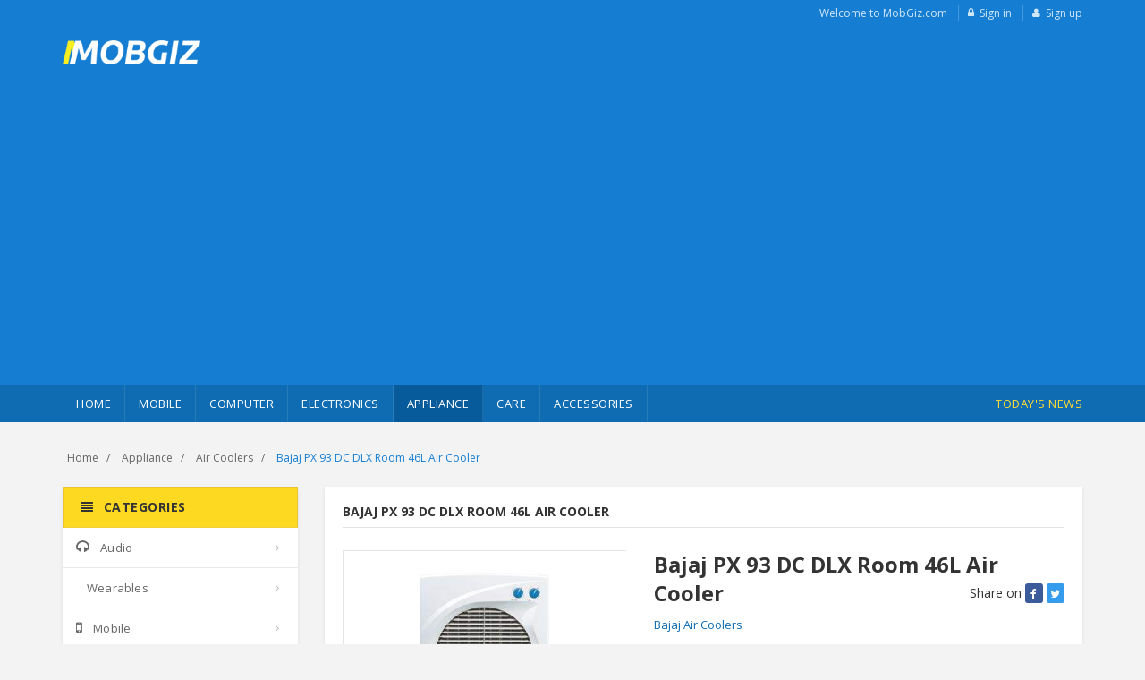

--- FILE ---
content_type: text/html; charset=utf-8
request_url: http://www.mobgiz.com/Bajaj-PX-93-DC-DLX-Room-46L-Air-Cooler.html
body_size: 79303
content:
<!DOCTYPE html>
<html lang="en">
<head>

    <!-- Meta -->
    <meta charset="utf-8">
    <meta http-equiv="Content-Type" content="text/html; charset=UTF-8">
    <meta name="viewport" content="width=device-width, initial-scale=1.0, user-scalable=no">
    <meta name="language" content="en-uk, english">
    <title>Bajaj PX 93 DC DLX Room 46L Air Cooler Price in India, Full Specification, Features (16th Jan 2026) - MobGiz.com</title>
    <link rel="canonical" href="https://www.mobgiz.com/Bajaj-PX-93-DC-DLX-Room-46L-Air-Cooler.html" />
    <meta name="msapplication-TileColor" content="#157ed2">
    <meta name="theme-color" content="#157ed2">
    <link rel="apple-touch-icon" sizes="180x180" href="/apple-touch-icon.png">
    <link rel="icon" type="image/png" sizes="32x32" href="/favicon-32x32.png">
    <link rel="icon" type="image/png" sizes="16x16" href="/favicon-16x16.png">
    <link rel="manifest" href="/site.webmanifest">
    <link rel="mask-icon" href="/safari-pinned-tab.svg" color="#157ed2">

    <meta property="og:title" content="Bajaj PX 93 DC DLX Room 46L Air Cooler Price in India, Full Specification, Features (16th Jan 2026) - MobGiz.com" />
    <meta property="og:site_name" content="MobGiz.com" />
    <meta property="og:url" content="https://www.mobgiz.com/Bajaj-PX-93-DC-DLX-Room-46L-Air-Cooler.html" />
    <meta property="og:type" content="website" />
    <meta property="og:description" content="Bajaj PX 93 DC DLX Room 46L Air Cooler Price in India is Rs.10499.00 as on 16th Jan 2026. Check Bajaj PX 93 DC DLX Room 46L Air Cooler Specifications, Reviews, Features, User Ratings, FAQs and Images. Buy Bajaj PX 93 DC DLX Room 46L Air Cooler Online at MobGiz.com." />
    <meta property="og:locale" content="en_US" />
    <meta property="fb:app_id" content="2750796328431057" />
    <meta property="fb:pages" content="159077361293674" />

    <meta name="description" content="Bajaj PX 93 DC DLX Room 46L Air Cooler Price in India is Rs.10499.00 as on 16th Jan 2026. Check Bajaj PX 93 DC DLX Room 46L Air Cooler Specifications, Reviews, Features, User Ratings, FAQs and Images. Buy Bajaj PX 93 DC DLX Room 46L Air Cooler Online at MobGiz.com." />
    
    <meta property="og:image" content="https://www.mobgiz.com/contents/images/product/Air-Coolers/26-08-2019/205651-69-1-s.jpg" />
    <meta property="og:image" content="https://www.mobgiz.com/contents/images/product/Air-Coolers/26-08-2019/205651-69-1.jpg" />
    <meta property="og:image" content="https://www.mobgiz.com/android-chrome-256x256.png" />
    <link rel="amphtml" href="https://www.mobgiz.com/amp/bajaj-px-93-dc-dlx-room-46l-air-cooler.html" />
    <meta name="twitter:card" content="summary_large_image" />
    <meta name="twitter:description" content="Bajaj PX 93 DC DLX Room 46L Air Cooler Price in India is Rs.10499.00 as on 16th Jan 2026. Check Bajaj PX 93 DC DLX Room 46L Air Cooler Specifications, Reviews, Features, User Ratings, FAQs and Images. Buy Bajaj PX 93 DC DLX Room 46L Air Cooler Online at MobGiz.com." />
    <meta name="twitter:title" content="Bajaj PX 93 DC DLX Room 46L Air Cooler Price in India, Full Specification, Features (16th Jan 2026) - MobGiz.com" />
    <meta name="twitter:site" content="@mobgiz" />
    <meta name="twitter:image" content="https://www.mobgiz.com/contents/images/product/Air-Coolers/26-08-2019/205651-69-1-s.jpg" />
    <meta name="twitter:creator" content="@mobgiz" />
        <script type="application/ld+json">
        {
        "@context":"http:\/\/schema.org\/",
        "@type":"Product","name":"Bajaj PX 93 DC DLX Room 46L Air Cooler","description":"",
        "image":"/contents/images/product/Air-Coolers/26-08-2019/205651-69-1.jpg",
        "height":null,
        "depth":null,
        "width":null,
        "color":"Black",
        "brand":{"@type":"Thing","name":"Bajaj Air Coolers"},
        "aggregateRating":{"@type":"AggregateRating","ratingValue":"4.5","bestRating":"5.0","reviewCount":"600"},
        "offers":{
        "@type":"AggregateOffer","priceCurrency":"INR",
        "lowPrice":"10499.00","highPrice":"10499.00","offerCount":1,
        "availability":"https:\/\/schema.org\/InStock","itemCondition":"https:\/\/schema.org\/NewCondition"
        }
        }
    </script>



    <!-- PreConnect Domains -->
    <link rel="preconnect" href="https://adservice.google.co.in">
    <link rel="preconnect" href="https://www.google-analytics.com">
    <link rel="preconnect" href="https://www.googletagservices.com">
    <link rel="preconnect" href="https://onesignal.com">
    <link rel="preconnect" href="https://pagead2.googlesyndication.com">
    <link rel="preconnect" href="https://fonts.googleapis.com">


    <link rel="dns-prefetch" href="https://pagead2.googlesyndication.com">
    <link rel="dns-prefetch" href="https://googleads.g.doubleclick.net">
    <link rel="dns-prefetch" href="https://doubleclickbygoogle.com">

    <!-- Bootstrap Core CSS -->
    <link rel="stylesheet" href="/contents/css/bootstrap.min.css">

    <!-- Customizable CSS -->
    <link rel="stylesheet" href="/contents/css/main.css?v=18">
    <link rel="stylesheet" href="/contents/css/blue.css">
    <link rel="stylesheet" href="/contents/css/owl.carousel.css">
    <link rel="stylesheet" href="/contents/css/owl.transitions.css">
    
    

    <!-- Icons/Glyphs -->
    <link rel="preload" href="/contents/fonts/fontawesome-webfont9efe.woff" as="font" type="font/woff" crossorigin>
    <link rel="stylesheet" href="/contents/css/font-awesome.css?v=2">

    <!-- Fonts -->
    <link href='https://fonts.googleapis.com/css?family=Open+Sans:400,300,400italic,600,600italic,700,700italic,800&display=swap' rel='stylesheet' type='text/css'>
    
    <link href="/contents/css/lightbox.css" rel="stylesheet">
    <style>
        .single-product {
            margin-bottom: 15px;
        }

            .single-product .product-info .price-container .price-box .price {
                font-size: 26px;
            }

        .detail-block .bullet-round-list {
            margin-top: 10px;
            margin-bottom: 20px;
        }

        .bullet-round-list li {
            position: relative;
            padding-left: 20px;
            list-style: none;
            margin-bottom: 5px;
            line-height: 24px;
        }

            .bullet-round-list li:before {
                height: 6px;
                width: 6px;
                content: "";
                border-radius: 50%;
                position: absolute;
                left: 0px;
                top: 12px;
                background: #cccccc;
            }

            .bullet-round-list li:before {
                top: 10px;
            }

        .prdct-dtl__spfctn-wrpr {
            font-size: 15px;
            display: inline-block;
            padding: 12px 0;
            padding-top: 0px;
        }

        .varient-container {
            float: left;
            margin-right: 10px;
        }

            .varient-container p {
                display: table;
                font-size: 12px;
                margin: 0px;
                margin-bottom: 2px;
            }

        .varient {
            float: left;
            margin-right: 5px;
        }

        .varient-title {
            text-transform: uppercase;
        }

        .color-varient {
            display: block;
            height: 14px;
            border: 1px solid #dfe1e8;
            border-radius: 50%;
            background-color: #fff;
            width: 16px;
            height: 16px;
            margin-top: 5px;
        }

        .other-varient {
            border: 1px solid #e5e5e5;
            padding: 2px 6px;
        }

        .varient-selected {
            border: 1px solid #0d426c;
        }

        .sctn__ttl, .prc-grid__hdr, .spec-tbl h2 {
            color: #222222;
            font-size: 20px;
            margin: 0px;
            margin-bottom: 20px;
            margin-top: 15px;
            border-bottom: 1px solid #e5e5e5;
            padding-bottom: 13px;
            font-weight: bold;
        }

        .desc-detail {
            font-size: 15px;
            font-weight: 400;
            font-family: -apple-system, BlinkMacSystemFont, "segoe ui", Arial, Helvetica, sans-serif;
            line-height: 23px;
            color: #111111;
        }

        .prdct-dscrptn__item:first-child {
            padding-top: 0px;
        }

        .prdct-dscrptn__item {
            padding-top: 20px;
        }

        .prdct-dscrptn__item-dscrptn {
        }

        .prdct-dscrptn__item-ttl {
            font-weight: 600;
            font-size: 15px;
            margin-bottom: 5px;
            color: #111;
        }

        .prdct-dscrptn__item-text a {
            color: #0066c0;
        }

        .prdct-dscrptn__item-text {
        }

        .tchncl-spcftn table {
            width: 100%;
        }

            .tchncl-spcftn table td[colspan='2'], .tchncl-spcftn__cptn, .desc-detail .table thead td {
                padding: 0;
                border: 0;
                margin: 0;
                font: inherit;
                font-size: 100%;
                vertical-align: baseline;
                padding: 10px 20px;
                border-top: 1px solid #dfe1e8;
                border-right: 1px solid #dfe1e8;
                border-bottom: 1px solid #dfe1e8;
                font-size: 14px;
                font-weight: 600;
                text-transform: uppercase;
                background-color: #f2f3f5;
            }

        .desc-detail .table {
            margin-bottom: 0px;
        }

        .tchncl-spcftn__tbl, .desc-detail .table {
            width: 100%;
        }

            .tchncl-spcftn tr, .desc-detail .table tr {
                line-height: 24px;
            }

            .tchncl-spcftn td, .desc-detail .table td {
                padding: 8px 8px 8px 20px;
                border-left: 1px solid #dfe1e8;
                border-right: 1px solid #dfe1e8;
                font-weight: 600;
                vertical-align: middle;
                color: #444;
                width: 50%;
            }

            .tchncl-spcftn tr + tr td, .desc-detail .table tr + tr td {
                border-top: 1px solid #dfe1e8;
                padding: 8px 8px 8px 20px;
            }

            .tchncl-spcftn tr:last-child td, .desc-detail .table tr:last-child td {
                border-bottom: 1px solid #dfe1e8;
            }

            .tchncl-spcftn td:first-child, .desc-detail .table td:first-child {
                width: 30%;
            }

            .tchncl-spcftn tr + tr td, .desc-detail .table tr + tr td {
                border-top: 1px solid #dfe1e8;
            }

        .product-summary-2col-container {
            border: 1px solid #dfe1e8;
            margin-top: 20px;
            margin-bottom: 20px;
        }

        .product-summary-2col {
            padding: 20px;
        }
            /*.product-summary-2col:first-child {
            border-right: 1px solid #dfe1e8;
        }*/
            .product-summary-2col:nth-child(2) {
                border-left: 1px solid #dfe1e8;
            }

        .flexslider .slides img {
            width: auto;
            max-width: 100%;
            height: auto;
            margin: auto;
            display: block !important;
        }

        .product .on-nav .flex-direction-nav a {
            bottom: 50%;
        }

        .product article img {
            width: auto;
            max-width: 100%;
            margin: auto;
            display: block !important;
        }

        .color-varient-Black {
            background-color: #000;
        }

        .color-varient-Blue {
            background-color: dodgerblue;
        }

        .color-varient-Beige {
            background-color: beige;
        }

        .color-varient-Gold {
            background-color: goldenrod;
        }

        .tchncl-spcftn__dsclmr, .spec-tbl .msg {
            color: #999;
            font-size: 13px;
            margin-top: 10px;
        }

        .section-title {
            margin-bottom: 10px;
        }

        .owl-item .img-responsive {
            margin: auto;
            padding: 24px 0px;
            max-width: 280px;
            max-height: 280px;
        }

        .owl-item .horizontal-thumb .img-responsive {
            max-height: 70px;
            padding: 10px 10px;
            max-width: 60px;
        }

        .single-product .product-info .price-container {
            padding: 10px 0;
        }

        .product-store-price {
            margin-top: 10px;
        }

            .product-store-price table {
                width: 100%;
            }

                .product-store-price table tr {
                    border: 1px solid #e6e6e6;
                }

                .product-store-price table td {
                    padding: 10px;
                }

                    .product-store-price table td:first-child {
                        width: 36%;
                    }
    </style>


<!-- Google tag (gtag.js) -->
<script async src="https://www.googletagmanager.com/gtag/js?id=G-VK6N07JS0Q"></script>
<script>
  window.dataLayer = window.dataLayer || [];
  function gtag(){dataLayer.push(arguments);}
  gtag('js', new Date());

  gtag('config', 'G-VK6N07JS0Q');
</script>
<script data-ad-client="ca-pub-1513701138063214" async="" src="https://pagead2.googlesyndication.com/pagead/js/adsbygoogle.js"></script>
<script src="https://cdn.onesignal.com/sdks/OneSignalSDK.js" async=""></script>
<script>
        var OneSignal = window.OneSignal || [];
        OneSignal.push(function () {
            OneSignal.init({
                appId: "965fc5c3-c9cb-47c9-89d0-04e3e17963de",
            });
        });
</script>


</head>
<body class="cnt-home">
    <!-- ============================================== HEADER ============================================== -->
    <header class="header-style-1">

        <!-- ============================================== TOP MENU ============================================== -->
        <div class="top-bar animate-dropdown hidden-sm hidden-xs">
            <div class="container">
                <div class="header-top-inner">
                    <div class="cnt-account">
                        <ul class="list-unstyled">
                            <li><a href="javascript:;">Welcome to MobGiz.com</a></li>
                                <li><a href="/login"><i class="icon fa fa-lock"></i>Sign in</a></li>
                                <li><a href="/register"><i class="icon fa fa-user"></i>Sign up</a></li>

                        </ul>
                    </div><!-- /.cnt-account -->
                    <div class="clearfix"></div>
                </div><!-- /.header-top-inner -->
            </div><!-- /.container -->
        </div><!-- /.header-top -->
        <!-- ============================================== TOP MENU : END ============================================== -->
        <div class="main-header">
            <div class="container">
                <div class="row">
                    <div class="col-xs-12 col-sm-12 col-md-3 logo-holder">
                        <!-- ============================================================= LOGO ============================================================= -->
                        <div class="logo">
                            <div class="hidden-lg hidden-md">
                                <button data-target="#mc-horizontal-menu-collapse" data-toggle="collapse" class="navbar-toggle" type="button">
                                    <span class="sr-only">Toggle navigation</span>
                                    <span class="icon-bar"></span>
                                    <span class="icon-bar"></span>
                                    <span class="icon-bar"></span>
                                </button>
                            </div>
                            <a href="/">
                                <img src="/contents/images/logo.png" alt="MobGiz.com" style="height:27px;">
                            </a>
                            <div class="hidden-lg hidden-md" style="float:right;">
                                <ul class="list-unstyled">
                                    <li class="dropdown user-yamm">
                                        <a href="#" data-hover="dropdown" class="dropdown-toggle" data-toggle="dropdown" style="color:#fff;font-size:21px;"><i class="icon fa fa-user"></i></a>
                                        <div class="dropdown-menu pages yamm-content" style="right: 0;left: auto;text-align:right;">
                                            <div class="row">
                                                    <div class="col-xs-12 col-menu">
                                                        <a class="menu-link" title="Sign in" href="/login">Sign in</a>
                                                        <a class="menu-link" title="Sign up" href="/register">Sign up</a>
                                                    </div>

                                                <!-- /.yamm-content -->
                                            </div>
                                        </div>
                                    </li>
                                </ul>
                            </div>
                        </div><!-- /.logo -->
                        <!-- ============================================================= LOGO : END ============================================================= -->
                    </div><!-- /.logo-holder -->

                    <div class="col-xs-12 col-sm-12 col-md-6 top-search-holder">
                        <!-- /.contact-row -->
                        <!-- ============================================================= SEARCH AREA ============================================================= -->
                        <div class="search-area hidden">
                            <form action="/all-list">
                                <div class="control-group">
                                    <ul class="categories-filter animate-dropdown hidden-xs hidden-sm">
                                        <li class="dropdown">

                                            <a class="dropdown-toggle" data-toggle="dropdown" href="#.">Categories <b class="caret"></b></a>

                                            <ul class="dropdown-menu" role="menu">
                                                    <li class="menu-header"><a href="/Audio"> Audio</a></li>
                                                    <li class="menu-header"><a href="/Wearables"> Wearables</a></li>
                                                    <li class="menu-header"><a href="/Mobile"> Mobile</a></li>
                                                    <li class="menu-header"><a href="/Computer"> Computer</a></li>
                                                    <li class="menu-header"><a href="/Electronics"> Electronics</a></li>
                                                    <li class="menu-header"><a href="/Appliance"> Appliance</a></li>
                                                    <li class="menu-header"><a href="/Care"> Care</a></li>
                                                    <li class="menu-header"><a href="/Accessories"> Accessories</a></li>
                                            </ul>
                                        </li>
                                    </ul>
                                    <input class="search-field" placeholder="Search here..." name="searchterm" required />
                                    <button class="search-button" type="submit"></button>
                                </div>
                            </form>
                        </div><!-- /.search-area -->
                        <!-- ============================================================= SEARCH AREA : END ============================================================= -->
                    </div><!-- /.top-search-holder -->

                    <div class="col-xs-12 col-sm-12 col-md-3 animate-dropdown top-cart-row hidden-xs hidden-sm">
                        <!-- ============================================================= SHOPPING CART DROPDOWN ============================================================= -->
                        <div class="adv adv-300x60">


                        </div>
                        <!-- ============================================================= SHOPPING CART DROPDOWN : END============================================================= -->
                    </div><!-- /.top-cart-row -->
                </div><!-- /.row -->

            </div><!-- /.container -->

        </div><!-- /.main-header -->
        <!-- ============================================== NAVBAR ============================================== -->
        <div class="header-nav animate-dropdown">
            <div class="container">
                <div class="yamm navbar navbar-default" role="navigation">
                    <div class="nav-bg-class">
                        <div class="navbar-collapse collapse" id="mc-horizontal-menu-collapse">
                            
<div class="nav-outer">
    <ul class="nav navbar-nav">
        <li class=" dropdown yamm-fw">
            <a title="Home" href="/">Home</a>
        </li>
            <li class="dropdown yamm mega-menu ">
                <a title="Mobile" href="/Mobile" data-hover="dropdown" class="dropdown-toggle" data-toggle="dropdown">Mobile</a>
                    <div class="dropdown-menu container yamm-content">
                        <div class="row">
                                        <div class="col-xs-12 col-sm-6 col-md-2 col-menu">
                                            <h2 class="title">Mobile Phones</h2>
                                                    <a class="menu-link " title="Mobile Phones" href="/Mobile-Phones-list">Mobile Phones</a>
                                        </div><!-- /.col -->
                                        <div class="col-xs-12 col-sm-6 col-md-2 col-menu">
                                            <h2 class="title">Tablets &amp; Landline Phones</h2>
                                                    <a class="menu-link " title="Tablets" href="/Tablets-list">Tablets</a>
                                                    <a class="menu-link " title="Landline Phones" href="/Landline-Phones-list">Landline Phones</a>
                                        </div><!-- /.col -->
                                        <div class="col-xs-12 col-sm-6 col-md-2 col-menu">
                                            <h2 class="title">Mobile Accessories</h2>
                                                    <a class="menu-link " title="Smart Watches" href="/Smart-Watches-list">Smart Watches</a>
                                                    <a class="menu-link " title="Memory Card" href="/Memory-Card-list">Memory Card</a>
                                                    <a class="menu-link " title="Batteries" href="/Batteries-list">Batteries</a>
                                                    <a class="menu-link " title="Chargers" href="/Chargers-list">Chargers</a>
                                                    <a class="menu-link " title="Power Banks" href="/Power-Banks-list">Power Banks</a>
                                                    <a class="menu-link " title="Fitness Tracker" href="/Fitness-Tracker-list">Fitness Tracker</a>
                                                    <a class="menu-link " title="Bluetooth Speakers" href="/Wireless-Speakers-list">Bluetooth Speakers</a>
                                        </div><!-- /.col -->
                            <!-- /.yamm-content -->
                        </div>
                    </div>
            </li>
            <li class="dropdown yamm mega-menu ">
                <a title="Computer" href="/Computer" data-hover="dropdown" class="dropdown-toggle" data-toggle="dropdown">Computer</a>
                    <div class="dropdown-menu container yamm-content">
                        <div class="row">
                                        <div class="col-xs-12 col-sm-6 col-md-2 col-menu">
                                            <h2 class="title">Laptops</h2>
                                                    <a class="menu-link " title="Laptops" href="/Laptops-list">Laptops</a>
                                        </div><!-- /.col -->
                                        <div class="col-xs-12 col-sm-6 col-md-2 col-menu">
                                            <h2 class="title">Storage and Memory</h2>
                                                    <a class="menu-link " title="External DVD Writers" href="/External-DVD-Writers-list">External DVD Writers</a>
                                                    <a class="menu-link " title="External Hard Disk" href="/External-Hard-Disk-list">External Hard Disk</a>
                                                    <a class="menu-link " title="Pen Drive" href="/Pen-Drive-list">Pen Drive</a>
                                        </div><!-- /.col -->
                                        <div class="col-xs-12 col-sm-6 col-md-2 col-menu">
                                            <h2 class="title">Desktop &amp; Components</h2>
                                                    <a class="menu-link " title="Computer Cabinets" href="/Computer-Cabinets-list">Computer Cabinets</a>
                                                    <a class="menu-link " title="Desktops" href="/Desktops-list">Desktops</a>
                                                    <a class="menu-link " title="Graphic Cards" href="/Graphic-Cards-list">Graphic Cards</a>
                                                    <a class="menu-link " title="Internal Hard Drives" href="/Internal-Hard-Drives-list">Internal Hard Drives</a>
                                                    <a class="menu-link " title="Motherboards" href="/Motherboards-list">Motherboards</a>
                                                    <a class="menu-link " title="Power Supplies" href="/Power-Supplies-list">Power Supplies</a>
                                                    <a class="menu-link " title="Processors" href="/Processors-list">Processors</a>
                                                    <a class="menu-link " title="RAM" href="/RAM-list">RAM</a>
                                                    <a class="menu-link " title="TV Tuners" href="/TV-Tuners-list">TV Tuners</a>
                                        </div><!-- /.col -->
                                        <div class="col-xs-12 col-sm-6 col-md-2 col-menu">
                                            <h2 class="title">Accessories &amp; Peripherals</h2>
                                                    <a class="menu-link " title="Keyboards" href="/Keyboards-list">Keyboards</a>
                                                    <a class="menu-link " title="Computer Monitors" href="/Computer-Monitors-list">Computer Monitors</a>
                                                    <a class="menu-link " title="Mouse" href="/Mouse-list">Mouse</a>
                                                    <a class="menu-link " title="Speakers" href="/Speakers-list">Speakers</a>
                                                    <a class="menu-link " title="Headphones" href="/Headphones-list">Headphones</a>
                                                    <a class="menu-link " title="Headsets" href="/Headsets-list">Headsets</a>
                                                    <a class="menu-link " title="Webcams" href="/Webcams-list">Webcams</a>
                                                    <a class="menu-link " title="Microphones" href="/Microphones-list">Microphones</a>
                                        </div><!-- /.col -->
                                        <div class="col-xs-12 col-sm-6 col-md-2 col-menu">
                                            <h2 class="title">Networking</h2>
                                                    <a class="menu-link " title="Data Cards" href="/Data-Cards-list">Data Cards</a>
                                                    <a class="menu-link " title="Routers" href="/Routers-list">Routers</a>
                                                    <a class="menu-link " title="Wireless USB Adapters" href="/Wireless-USB-Adapters-list">Wireless USB Adapters</a>
                                        </div><!-- /.col -->
                                        <div class="col-xs-12 col-sm-6 col-md-2 col-menu">
                                            <h2 class="title">Printers and Inks</h2>
                                                    <a class="menu-link " title="Multi Function Printers" href="/Multi-Function-Printers-list">Multi Function Printers</a>
                                                    <a class="menu-link " title="Printer" href="/Printer-list">Printer</a>
                                                    <a class="menu-link " title="Scanners" href="/Scanners-list">Scanners</a>
                                        </div><!-- /.col -->
                                        <div class="col-xs-12 col-sm-6 col-md-2 col-menu">
                                            <h2 class="title">Software</h2>
                                                    <a class="menu-link " title="Operating Systems" href="/Operating-Systems-list">Operating Systems</a>
                                                    <a class="menu-link " title="Computer Software" href="/Computer-Software-list">Computer Software</a>
                                        </div><!-- /.col -->
                            <!-- /.yamm-content -->
                        </div>
                    </div>
            </li>
            <li class="dropdown yamm mega-menu ">
                <a title="Electronics" href="/Electronics" data-hover="dropdown" class="dropdown-toggle" data-toggle="dropdown">Electronics</a>
                    <div class="dropdown-menu container yamm-content">
                        <div class="row">
                                        <div class="col-xs-12 col-sm-6 col-md-2 col-menu">
                                            <h2 class="title">Headphones &amp; Headsets</h2>
                                                    <a class="menu-link " title="Headphones" href="/Headphones-list">Headphones</a>
                                                    <a class="menu-link " title="Headsets" href="/Headsets-list">Headsets</a>
                                                    <a class="menu-link " title="Bluetooth Headsets" href="/Bluetooth-Headsets-list">Bluetooth Headsets</a>
                                        </div><!-- /.col -->
                                        <div class="col-xs-12 col-sm-6 col-md-2 col-menu">
                                            <h2 class="title">LCD &amp; LED TVs</h2>
                                                    <a class="menu-link " title="TV" href="/TV-list">TV</a>
                                        </div><!-- /.col -->
                                        <div class="col-xs-12 col-sm-6 col-md-2 col-menu">
                                            <h2 class="title">iPods, Home Theaters &amp; DVD Players</h2>
                                                    <a class="menu-link " title="Home Theaters" href="/Home-Theaters-list">Home Theaters</a>
                                                    <a class="menu-link " title="Video &amp; DVD Players" href="/Video-DVD-Players-list">Video &amp; DVD Players</a>
                                                    <a class="menu-link " title="Projectors" href="/Projectors-list">Projectors</a>
                                                    <a class="menu-link " title="Streaming Media Devices" href="/Streaming-Media-Devices-list">Streaming Media Devices</a>
                                                    <a class="menu-link " title="AV Receivers" href="/AV-Receivers-list">AV Receivers</a>
                                                    <a class="menu-link " title="Sound Amplifiers" href="/Sound-Amplifiers-list">Sound Amplifiers</a>
                                        </div><!-- /.col -->
                                        <div class="col-xs-12 col-sm-6 col-md-2 col-menu">
                                            <h2 class="title">Headphones &amp; Memory Cards</h2>
                                                    <a class="menu-link " title="Headsets" href="/Headsets-list">Headsets</a>
                                                    <a class="menu-link " title="Bluetooth Headsets" href="/Bluetooth-Headsets-list">Bluetooth Headsets</a>
                                        </div><!-- /.col -->
                                        <div class="col-xs-12 col-sm-6 col-md-2 col-menu">
                                            <h2 class="title">Gaming , Video &amp; TV Accessories</h2>
                                                    <a class="menu-link " title="VR Headsets" href="/VR-Headsets-list">VR Headsets</a>
                                                    <a class="menu-link " title="Gaming Console" href="/Gaming-Console-list">Gaming Console</a>
                                        </div><!-- /.col -->
                            <!-- /.yamm-content -->
                        </div>
                    </div>
            </li>
            <li class="dropdown yamm mega-menu active">
                <a title="Appliance" href="/Appliance" data-hover="dropdown" class="dropdown-toggle" data-toggle="dropdown">Appliance</a>
                    <div class="dropdown-menu container yamm-content">
                        <div class="row">
                                        <div class="col-xs-12 col-sm-6 col-md-2 col-menu">
                                            <h2 class="title">Kitchen Appliances</h2>
                                                    <a class="menu-link " title="Mixer Grinder Juicers" href="/Mixer-Grinder-Juicers-list">Mixer Grinder Juicers</a>
                                                    <a class="menu-link " title="Electric Kettles" href="/Electric-Kettles-list">Electric Kettles</a>
                                                    <a class="menu-link " title="Induction Cook Tops" href="/Induction-Cook-Tops-list">Induction Cook Tops</a>
                                                    <a class="menu-link " title="Electric Cookers" href="/Electric-Cookers-list">Electric Cookers</a>
                                                    <a class="menu-link " title="Coffee Makers" href="/Coffee-Makers-list">Coffee Makers</a>
                                                    <a class="menu-link " title="Microwave Ovens" href="/Microwave-Ovens-list">Microwave Ovens</a>
                                                    <a class="menu-link " title="Sandwich Makers" href="/Sandwich-Makers-list">Sandwich Makers</a>
                                                    <a class="menu-link " title="Water Purifiers" href="/Water-Purifiers-list">Water Purifiers</a>
                                                    <a class="menu-link " title="Air Fryers" href="/Air-Fryers-list">Air Fryers</a>
                                                    <a class="menu-link " title="Water Dispenser" href="/Water-Dispenser-list">Water Dispenser</a>
                                                    <a class="menu-link " title="Gas Stoves &amp; Hobs" href="/Gas-Stoves-Hobs-list">Gas Stoves &amp; Hobs</a>
                                                    <a class="menu-link " title="Pressure Cookers" href="/Pressure-Cookers-list">Pressure Cookers</a>
                                                    <a class="menu-link " title="Roti Makers" href="/Roti-Makers-list">Roti Makers</a>
                                        </div><!-- /.col -->
                                        <div class="col-xs-12 col-sm-6 col-md-2 col-menu">
                                            <h2 class="title">Home Appliances</h2>
                                                    <a class="menu-link " title="Irons" href="/Irons-list">Irons</a>
                                                    <a class="menu-link " title="Vacuum Cleaners" href="/Vacuum-Cleaners-list">Vacuum Cleaners</a>
                                                    <a class="menu-link " title="Washing Machines" href="/Washing-Machines-list">Washing Machines</a>
                                                    <a class="menu-link " title="Refrigerators" href="/Refrigerators-list">Refrigerators</a>
                                                    <a class="menu-link " title="Emergency Lights" href="/Emergency-Lights-list">Emergency Lights</a>
                                                    <a class="menu-link " title="Air Conditioners" href="/Air-Conditioners-list">Air Conditioners</a>
                                                    <a class="menu-link " title="Voltage Stabilizers" href="/Voltage-Stabilizers-list">Voltage Stabilizers</a>
                                                    <a class="menu-link " title="Inverters &amp; Batteries" href="/Inverters-Batteries-list">Inverters &amp; Batteries</a>
                                                    <a class="menu-link " title="Dishwashers" href="/Dishwashers-list">Dishwashers</a>
                                                    <a class="menu-link " title="Uninterrupted Power Supplies" href="/Uninterrupted-Power-Supplies-list">Uninterrupted Power Supplies</a>
                                                    <a class="menu-link " title="Sewing Machines" href="/Sewing-Machines-list">Sewing Machines</a>
                                                    <a class="menu-link " title="Solar Appliances" href="/Solar-Appliances-list">Solar Appliances</a>
                                                    <a class="menu-link " title="Air Purifiers" href="/Air-Purifiers-list">Air Purifiers</a>
                                        </div><!-- /.col -->
                                        <div class="col-xs-12 col-sm-6 col-md-2 col-menu">
                                            <h2 class="title">Heaters, Fans &amp; Coolers</h2>
                                                    <a class="menu-link " title="Fans" href="/Fans-list">Fans</a>
                                                    <a class="menu-link " title="Geysers" href="/Geysers-list">Geysers</a>
                                                    <a class="menu-link " title="Room Heaters" href="/Room-Heaters-list">Room Heaters</a>
                                                    <a class="menu-link " title="Air Coolers" href="/Air-Coolers-list">Air Coolers</a>
                                        </div><!-- /.col -->
                                        <div class="col-xs-12 col-sm-6 col-md-2 col-menu">
                                            <h2 class="title">Lighting</h2>
                                                    <a class="menu-link " title="LED Lights" href="/LED-Lights-list">LED Lights</a>
                                                    <a class="menu-link " title="CFL Bulbs" href="/CFL-Bulbs-list">CFL Bulbs</a>
                                        </div><!-- /.col -->
                                        <div class="col-xs-12 col-sm-6 col-md-2 col-menu">
                                            <h2 class="title">Hardware Tools</h2>
                                                    <a class="menu-link " title="Power Tools" href="/Power-Tools-list">Power Tools</a>
                                        </div><!-- /.col -->
                            <!-- /.yamm-content -->
                        </div>
                    </div>
            </li>
            <li class="dropdown yamm mega-menu ">
                <a title="Care" href="/Care" data-hover="dropdown" class="dropdown-toggle" data-toggle="dropdown">Care</a>
                    <div class="dropdown-menu container yamm-content">
                        <div class="row">
                                        <div class="col-xs-12 col-sm-6 col-md-2 col-menu">
                                            <h2 class="title">Personal Care Products</h2>
                                                    <a class="menu-link " title="Trimmer" href="/Trimmer-list">Trimmer</a>
                                                    <a class="menu-link " title="Hair Dryers" href="/Hair-Dryers-list">Hair Dryers</a>
                                                    <a class="menu-link " title="Hair Straighteners" href="/Hair-Straighteners-list">Hair Straighteners</a>
                                        </div><!-- /.col -->
                                        <div class="col-xs-12 col-sm-6 col-md-2 col-menu">
                                            <h2 class="title">Health Care Products</h2>
                                                    <a class="menu-link " title="BP Monitors" href="/BP-Monitors-list">BP Monitors</a>
                                                    <a class="menu-link " title="Digital Thermometers" href="/Digital-Thermometers-list">Digital Thermometers</a>
                                                    <a class="menu-link " title="Nebulizers" href="/Nebulizers-list">Nebulizers</a>
                                                    <a class="menu-link " title="Blood Glucose Monitors" href="/Blood-Glucose-Monitors-list">Blood Glucose Monitors</a>
                                        </div><!-- /.col -->
                            <!-- /.yamm-content -->
                        </div>
                    </div>
            </li>
            <li class="dropdown  ">
                <a title="Accessories" href="/Accessories" data-hover="dropdown" class="dropdown-toggle" data-toggle="dropdown">Accessories</a>
                    <div class="dropdown-menu pages yamm-content">
                        <div class="row">
                                <div class="col-xs-12 col-menu">
                                        <a class="menu-link" title="Car Chargers" href="/Car-Chargers-list">Car Chargers</a>
                                        <a class="menu-link" title="GPS Navigation Devices" href="/GPS-Navigation-Devices-list">GPS Navigation Devices</a>
                                </div>
                            <!-- /.yamm-content -->
                        </div>
                    </div>
            </li>
        <li class="dropdown  navbar-right special-menu">
            <a title="Today's NEWS" href="/news/topnews">Today's NEWS</a>
        </li>
    </ul><!-- /.navbar-nav -->
    <div class="clearfix"></div>
</div>
<!-- /.nav-outer -->
                        </div><!-- /.navbar-collapse -->
                    </div><!-- /.nav-bg-class -->
                </div><!-- /.navbar-default -->
            </div><!-- /.container-class -->

        </div><!-- /.header-nav -->
        <!-- ============================================== NAVBAR : END ============================================== -->

    </header>
    <!-- ============================================== HEADER : END ============================================== -->

    <div class="body-content outer-top-xs">
        <div class="container">
            
    <div class="breadcrumb">
        <div class="breadcrumb-inner">
                <ul class="list-inline list-unstyled">
                    <li><a href="/">Home</a></li>
                    <li><a href="/Appliance">Appliance</a></li>
                    <li><a href="/Air-Coolers-list" style="white-space: nowrap;">Air Coolers</a></li>
                    <li class="active"><a href="/bajaj-px-93-dc-dlx-room-46l-air-cooler.html" style="color: #157ed2;">Bajaj PX 93 DC DLX Room 46L Air Cooler</a></li>
                </ul>
        </div>
        <!-- /.breadcrumb-inner -->
    </div>
    <!-- /.breadcrumb -->
<div class="row single-product">
    <div class="col-md-9 col-md-push-3">
        <div class="detail-block">
            <h1 class="section-title">Bajaj PX 93 DC DLX Room 46L Air Cooler</h1>
            <div style="color: #555;"></div>
            <div class="adv">
</div>
            <div class="row wow fadeInUp">
                <div class="col-xs-12 col-sm-6 col-md-5 gallery-holder">
                    <div class="product-item-holder size-big single-product-gallery small-gallery">
                        <div id="owl-single-product">
                                        <div class="single-product-gallery-item" id="slide-1">
                                            <a data-lightbox="image-1" data-title="Gallery" href="/contents/images/product/Air-Coolers/26-08-2019/205651-69-1.jpg">
                                                <img class="img-responsive" alt="Bajaj PX 93 DC DLX Room 46L Air Cooler-1" src="/contents/images/lazy.svg" data-echo="/contents/images/product/Air-Coolers/26-08-2019/205651-69-1.jpg" onerror='this.style.visibility = "hidden"' />
                                            </a>
                                        </div><!-- /.single-product-gallery-item -->
                                        <div class="single-product-gallery-item" id="slide-2">
                                            <a data-lightbox="image-1" data-title="Gallery" href="/contents/images/product/Air-Coolers/26-08-2019/205651-69-2.jpg">
                                                <img class="img-responsive" alt="Bajaj PX 93 DC DLX Room 46L Air Cooler-2" src="/contents/images/lazy.svg" data-echo="/contents/images/product/Air-Coolers/26-08-2019/205651-69-2.jpg" onerror='this.style.visibility = "hidden"' />
                                            </a>
                                        </div><!-- /.single-product-gallery-item -->
                                        <div class="single-product-gallery-item" id="slide-3">
                                            <a data-lightbox="image-1" data-title="Gallery" href="/contents/images/product/Air-Coolers/26-08-2019/205651-69-5.jpg">
                                                <img class="img-responsive" alt="Bajaj PX 93 DC DLX Room 46L Air Cooler-3" src="/contents/images/lazy.svg" data-echo="/contents/images/product/Air-Coolers/26-08-2019/205651-69-5.jpg" onerror='this.style.visibility = "hidden"' />
                                            </a>
                                        </div><!-- /.single-product-gallery-item -->
                                        <div class="single-product-gallery-item" id="slide-4">
                                            <a data-lightbox="image-1" data-title="Gallery" href="/contents/images/product/Air-Coolers/26-08-2019/205651-69-3.jpg">
                                                <img class="img-responsive" alt="Bajaj PX 93 DC DLX Room 46L Air Cooler-4" src="/contents/images/lazy.svg" data-echo="/contents/images/product/Air-Coolers/26-08-2019/205651-69-3.jpg" onerror='this.style.visibility = "hidden"' />
                                            </a>
                                        </div><!-- /.single-product-gallery-item -->
                                        <div class="single-product-gallery-item" id="slide-5">
                                            <a data-lightbox="image-1" data-title="Gallery" href="/contents/images/product/Air-Coolers/26-08-2019/205651-69-4.jpg">
                                                <img class="img-responsive" alt="Bajaj PX 93 DC DLX Room 46L Air Cooler-5" src="/contents/images/lazy.svg" data-echo="/contents/images/product/Air-Coolers/26-08-2019/205651-69-4.jpg" onerror='this.style.visibility = "hidden"' />
                                            </a>
                                        </div><!-- /.single-product-gallery-item -->
                        </div>
                        <div class="single-product-gallery-thumbs gallery-thumbs">
                            <div id="owl-single-product-thumbnails">
                                            <div class="item">
                                                <a class="horizontal-thumb active" data-target="#owl-single-product" data-slide="1" href="#slide-1">
                                                    <img class="img-responsive" width="85" alt="Bajaj PX 93 DC DLX Room 46L Air Cooler-thumb-1" src="/contents/images/blank.gif" data-echo="/contents/images/product/Air-Coolers/26-08-2019/205651-69-1.jpg" onerror='this.style.visibility = "hidden"' />
                                                </a>
                                            </div>
                                            <div class="item">
                                                <a class="horizontal-thumb active" data-target="#owl-single-product" data-slide="2" href="#slide-2">
                                                    <img class="img-responsive" width="85" alt="Bajaj PX 93 DC DLX Room 46L Air Cooler-thumb-2" src="/contents/images/blank.gif" data-echo="/contents/images/product/Air-Coolers/26-08-2019/205651-69-2.jpg" onerror='this.style.visibility = "hidden"' />
                                                </a>
                                            </div>
                                            <div class="item">
                                                <a class="horizontal-thumb active" data-target="#owl-single-product" data-slide="3" href="#slide-3">
                                                    <img class="img-responsive" width="85" alt="Bajaj PX 93 DC DLX Room 46L Air Cooler-thumb-3" src="/contents/images/blank.gif" data-echo="/contents/images/product/Air-Coolers/26-08-2019/205651-69-5.jpg" onerror='this.style.visibility = "hidden"' />
                                                </a>
                                            </div>
                                            <div class="item">
                                                <a class="horizontal-thumb active" data-target="#owl-single-product" data-slide="4" href="#slide-4">
                                                    <img class="img-responsive" width="85" alt="Bajaj PX 93 DC DLX Room 46L Air Cooler-thumb-4" src="/contents/images/blank.gif" data-echo="/contents/images/product/Air-Coolers/26-08-2019/205651-69-3.jpg" onerror='this.style.visibility = "hidden"' />
                                                </a>
                                            </div>
                                            <div class="item">
                                                <a class="horizontal-thumb active" data-target="#owl-single-product" data-slide="5" href="#slide-5">
                                                    <img class="img-responsive" width="85" alt="Bajaj PX 93 DC DLX Room 46L Air Cooler-thumb-5" src="/contents/images/blank.gif" data-echo="/contents/images/product/Air-Coolers/26-08-2019/205651-69-4.jpg" onerror='this.style.visibility = "hidden"' />
                                                </a>
                                            </div>
                            </div><!-- /#owl-single-product-thumbnails -->
                        </div><!-- /.gallery-thumbs -->
                    </div><!-- /.single-product-gallery -->
                    <div class="adv" style="margin-top:20px;max-width:300px;max-height:250px;">


                    </div>
                </div><!-- /.gallery-holder -->
                <div class='col-sm-6 col-md-7 product-info-block'>
                    <div class="product-info">
                        <h3 class="name">
                            Bajaj PX 93 DC DLX Room 46L Air Cooler
                            <span class="list-share pull-right">
    Share on
    <span class="social social-sm">
        <span class="fb">
            <a href="javascript:;"
                onclick="
                window.open(
                    'https://www.facebook.com/sharer/sharer.php?u='+encodeURIComponent(location.href),
                    'Facebook Sharing',
                    'width=626,height=436');
                return false;">
            </a>
        </span>
        <span class="tw">
            <a href="javascript:;"
                onclick="
                window.open(
                    'http://twitter.com/share?url='+encodeURIComponent(location.href),'Twitter Sharing',
                    'width=626,height=436');
                return false;">
            </a>
        </span>
    </span>
</span>

                        </h3>
                        <div>
                            <a href="/brand/Bajaj-Air-Coolers/Air-Coolers" class="value">Bajaj Air Coolers</a>
                        </div>

                        <div class="price-container info-container m-t-20">
                            <div class="row">
                                <div class="col-sm-6">
                                    <div class="price-box">
                                            <span class="price">&#8377;10499.00</span>
                                    </div>
                                </div>
                                <div class="col-sm-6">
                                </div>
                                <div class="col-md-12 product-store-price">
                                        <table>
                                                <tr>
                                                    <td><img alt="flipkart" src="/contents/images/storelogos/flipkart.png" /></td>
                                                    <td style="font-weight:bold;font-size: 18px;">&#8377;10499.00</td>
                                                    <td><a target="_blank" href="https://dl.flipkart.com/dl/bajaj-platini-px-93-dc-dlx-desert-air-cooler/p/itmeqtc4cyekuzng">Go to store</a></td>
                                                </tr>
                                        </table>
                                </div>
                            </div><!-- /.row -->
                        </div><!-- /.price-container -->
                                <div class="row">
        </div>

                    </div><!-- /.product-info -->
                </div><!-- /.col-sm-7 -->
                <div class="col-xs-12">
                    <hr style="border-top: 1px solid #e6e6e6;margin:0px;" />
                </div>
            </div><!-- /.row -->
            <div class="row wow fadeInUp">
                <div class="col-md-12">

<!-- ============================================== Latest Air Coolers PRODUCTS ============================================== -->
<section class="section-inline">
    <h3 class="section-title">Latest Air Coolers</h3>
    <div class="owl-carousel home-owl-carousel custom-carousel owl-theme outer-top-xs">
            <div class="item item-carousel">
                    <div class="product">
        <div class="product-image">
            <a href="/Symphony-Movicool-70-70L-Air-cooler.html">
                <img class="img-responsive" src="/contents/images/lazy.svg" data-echo="https://www.mobgiz.com/contents/images/product/Air-Coolers/10-08-2024/symphony-movicool-70-70l-air-cooler.jpg" alt="Symphony Air Coolers - Symphony Movicool 70 70L Air cooler" onerror='this.style.visibility = "hidden"' />
            </a>
            
        </div>
        <div class="product-info text-left">
            <a class="tag1" href="/Air-Coolers-list/Symphony-Air-Coolers">Symphony Air Coolers</a>
            <h3 class="name"><a href="/Symphony-Movicool-70-70L-Air-cooler.html" class="tittle" title="Symphony Movicool 70 70L Air cooler">Symphony Movicool 70 70L Air cooler</a></h3>
            <div class="description"></div>
                <div class="product-price"> <span class="price">N/A</span></div>
        </div>
        <!-- /.product-info -->
        
        <!-- /.cart -->
    </div>
    <!-- /.product -->

    <div class="product">
        <div class="product-image">
            <a href="/Kenstar-Double-Cool-DX-50L-Air-Cooler.html">
                <img class="img-responsive" src="/contents/images/lazy.svg" data-echo="https://www.mobgiz.com/contents/images/product/Air-Coolers/10-08-2024/kenstar-double-cool-dx-50l-air-cooler.jpg" alt="Kenstar Air Coolers - Kenstar Double Cool DX 50L Air Cooler" onerror='this.style.visibility = "hidden"' />
            </a>
            
        </div>
        <div class="product-info text-left">
            <a class="tag1" href="/Air-Coolers-list/Kenstar-Air-Coolers">Kenstar Air Coolers</a>
            <h3 class="name"><a href="/Kenstar-Double-Cool-DX-50L-Air-Cooler.html" class="tittle" title="Kenstar Double Cool DX 50L Air Cooler">Kenstar Double Cool DX 50L Air Cooler</a></h3>
            <div class="description"></div>
                <div class="product-price"> <span class="price">N/A</span></div>
        </div>
        <!-- /.product-info -->
        
        <!-- /.cart -->
    </div>
    <!-- /.product -->
            </div>
            <div class="item item-carousel">
                    <div class="product">
        <div class="product-image">
            <a href="/Blue-Star-BS-AR38PA-Windus-80-L-Air-Cooler.html">
                <img class="img-responsive" src="/contents/images/lazy.svg" data-echo="https://www.mobgiz.com/contents/images/product/Air-Coolers/10-08-2024/blue-star-bs-ar38pa-windus-80-l-air-cooler.jpg" alt="Blue Star Air Coolers - Blue Star BS-AR38PA Windus 80 L Air Cooler" onerror='this.style.visibility = "hidden"' />
            </a>
            
        </div>
        <div class="product-info text-left">
            <a class="tag1" href="/Air-Coolers-list/Blue-Star-Air-Coolers">Blue Star Air Coolers</a>
            <h3 class="name"><a href="/Blue-Star-BS-AR38PA-Windus-80-L-Air-Cooler.html" class="tittle" title="Blue Star BS-AR38PA Windus 80 L Air Cooler">Blue Star BS-AR38PA Windus 80 L Air Cooler</a></h3>
            <div class="description"></div>
                <div class="product-price"> <span class="price">N/A</span></div>
        </div>
        <!-- /.product-info -->
        
        <!-- /.cart -->
    </div>
    <!-- /.product -->

    <div class="product">
        <div class="product-image">
            <a href="/Hindware-Honey-Comb-80-L-Air-Cooler.html">
                <img class="img-responsive" src="/contents/images/lazy.svg" data-echo="https://www.mobgiz.com/contents/images/product/Air-Coolers/10-08-2024/hindware-honey-comb-80-l-air-cooler.jpg" alt="Hindware Air Coolers - Hindware Honey Comb 80 L Air Cooler" onerror='this.style.visibility = "hidden"' />
            </a>
            
        </div>
        <div class="product-info text-left">
            <a class="tag1" href="/Air-Coolers-list/Hindware-Air-Coolers">Hindware Air Coolers</a>
            <h3 class="name"><a href="/Hindware-Honey-Comb-80-L-Air-Cooler.html" class="tittle" title="Hindware Honey Comb 80 L Air Cooler">Hindware Honey Comb 80 L Air Cooler</a></h3>
            <div class="description"></div>
                <div class="product-price"> <span class="price">N/A</span></div>
        </div>
        <!-- /.product-info -->
        
        <!-- /.cart -->
    </div>
    <!-- /.product -->
            </div>
            <div class="item item-carousel">
                    <div class="product">
        <div class="product-image">
            <a href="/Maharaja-Whiteline-Bizzard-50-L-Tower-Air-Cooler.html">
                <img class="img-responsive" src="/contents/images/lazy.svg" data-echo="https://www.mobgiz.com/contents/images/product/Air-Coolers/10-08-2024/maharaja-whiteline-bizzard-50-l-tower-air-cooler.jpg" alt="Maharaja Whiteline Air Coolers - Maharaja Whiteline Bizzard 50 L Tower Air Cooler" onerror='this.style.visibility = "hidden"' />
            </a>
            
        </div>
        <div class="product-info text-left">
            <a class="tag1" href="/Air-Coolers-list/Maharaja-Whiteline-Air-Coolers">Maharaja Whiteline Air Coolers</a>
            <h3 class="name"><a href="/Maharaja-Whiteline-Bizzard-50-L-Tower-Air-Cooler.html" class="tittle" title="Maharaja Whiteline Bizzard 50 L Tower Air Cooler">Maharaja Whiteline Bizzard 50 L Tower Air Cooler</a></h3>
            <div class="description"></div>
                <div class="product-price"> <span class="price">N/A</span></div>
        </div>
        <!-- /.product-info -->
        
        <!-- /.cart -->
    </div>
    <!-- /.product -->

    <div class="product">
        <div class="product-image">
            <a href="/Voltas-VS-D50EH-50-L-Air-Cooler.html">
                <img class="img-responsive" src="/contents/images/lazy.svg" data-echo="https://www.mobgiz.com/contents/images/product/Air-Coolers/10-08-2024/voltas-vs-d50eh-50-l-air-cooler.jpg" alt="Voltas Air Coolers - Voltas VS-D50EH 50 L Air Cooler" onerror='this.style.visibility = "hidden"' />
            </a>
            
        </div>
        <div class="product-info text-left">
            <a class="tag1" href="/Air-Coolers-list/Voltas-Air-Coolers">Voltas Air Coolers</a>
            <h3 class="name"><a href="/Voltas-VS-D50EH-50-L-Air-Cooler.html" class="tittle" title="Voltas VS-D50EH 50 L Air Cooler">Voltas VS-D50EH 50 L Air Cooler</a></h3>
            <div class="description"></div>
                <div class="product-price"> <span class="price">N/A</span></div>
        </div>
        <!-- /.product-info -->
        
        <!-- /.cart -->
    </div>
    <!-- /.product -->
            </div>
            <div class="item item-carousel">
                    <div class="product">
        <div class="product-image">
            <a href="/Bajaj-Sleeq-DC-2009-46-L-Room-Cooler.html">
                <img class="img-responsive" src="/contents/images/lazy.svg" data-echo="https://www.mobgiz.com/contents/images/product/Air-Coolers/10-08-2024/bajaj-sleeq-dc-2009-46-l-room-cooler.jpg" alt="Bajaj Air Coolers - Bajaj Sleeq DC-2009 46 L Room Cooler" onerror='this.style.visibility = "hidden"' />
            </a>
            
        </div>
        <div class="product-info text-left">
            <a class="tag1" href="/Air-Coolers-list/Bajaj-Air-Coolers">Bajaj Air Coolers</a>
            <h3 class="name"><a href="/Bajaj-Sleeq-DC-2009-46-L-Room-Cooler.html" class="tittle" title="Bajaj Sleeq DC-2009 46 L Room Cooler">Bajaj Sleeq DC-2009 46 L Room Cooler</a></h3>
            <div class="description"></div>
                <div class="product-price"> <span class="price">N/A</span></div>
        </div>
        <!-- /.product-info -->
        
        <!-- /.cart -->
    </div>
    <!-- /.product -->

    <div class="product">
        <div class="product-image">
            <a href="/Bajaj-DC-2004-50-L-Room-Air-Cooler.html">
                <img class="img-responsive" src="/contents/images/lazy.svg" data-echo="https://www.mobgiz.com/contents/images/product/Air-Coolers/10-08-2024/bajaj-dc-2004-50-l-room-air-cooler.jpg" alt="Bajaj Air Coolers - Bajaj DC-2004 50 L Room Air Cooler" onerror='this.style.visibility = "hidden"' />
            </a>
            
        </div>
        <div class="product-info text-left">
            <a class="tag1" href="/Air-Coolers-list/Bajaj-Air-Coolers">Bajaj Air Coolers</a>
            <h3 class="name"><a href="/Bajaj-DC-2004-50-L-Room-Air-Cooler.html" class="tittle" title="Bajaj DC-2004 50 L Room Air Cooler">Bajaj DC-2004 50 L Room Air Cooler</a></h3>
            <div class="description"></div>
                <div class="product-price"> <span class="price">N/A</span></div>
        </div>
        <!-- /.product-info -->
        
        <!-- /.cart -->
    </div>
    <!-- /.product -->
            </div>
            <div class="item item-carousel">
                    <div class="product">
        <div class="product-image">
            <a href="/Kenstar-Ultra-Blast-60-L-Desert-Air-Cooler.html">
                <img class="img-responsive" src="/contents/images/lazy.svg" data-echo="https://www.mobgiz.com/contents/images/product/Air-Coolers/10-08-2024/kenstar-ultra-blast-60-l-desert-air-cooler.jpg" alt="Kenstar Air Coolers - Kenstar Ultra Blast 60 L Desert Air Cooler" onerror='this.style.visibility = "hidden"' />
            </a>
            
        </div>
        <div class="product-info text-left">
            <a class="tag1" href="/Air-Coolers-list/Kenstar-Air-Coolers">Kenstar Air Coolers</a>
            <h3 class="name"><a href="/Kenstar-Ultra-Blast-60-L-Desert-Air-Cooler.html" class="tittle" title="Kenstar Ultra Blast 60 L Desert Air Cooler">Kenstar Ultra Blast 60 L Desert Air Cooler</a></h3>
            <div class="description"></div>
                <div class="product-price"> <span class="price">N/A</span></div>
        </div>
        <!-- /.product-info -->
        
        <!-- /.cart -->
    </div>
    <!-- /.product -->

    <div class="product">
        <div class="product-image">
            <a href="/Blue-Star-BS-60DAT-60-L-Tower-Air-Cooler.html">
                <img class="img-responsive" src="/contents/images/lazy.svg" data-echo="https://www.mobgiz.com/contents/images/product/Air-Coolers/10-08-2024/blue-star-bs-60dat-60-l-tower-air-cooler.jpg" alt="Blue Star Air Coolers - Blue Star BS-60DAT 60 L Tower Air Cooler" onerror='this.style.visibility = "hidden"' />
            </a>
            
        </div>
        <div class="product-info text-left">
            <a class="tag1" href="/Air-Coolers-list/Blue-Star-Air-Coolers">Blue Star Air Coolers</a>
            <h3 class="name"><a href="/Blue-Star-BS-60DAT-60-L-Tower-Air-Cooler.html" class="tittle" title="Blue Star BS-60DAT 60 L Tower Air Cooler">Blue Star BS-60DAT 60 L Tower Air Cooler</a></h3>
            <div class="description"></div>
                <div class="product-price"> <span class="price">N/A</span></div>
        </div>
        <!-- /.product-info -->
        
        <!-- /.cart -->
    </div>
    <!-- /.product -->
            </div>
        
        <!-- /.item -->
    </div>
    <!-- /.home-owl-carousel -->
</section>
<!-- /.section -->
<!-- ============================================== Latest Air Coolers PRODUCTS : END ============================================== -->                    <hr style="border-top: 1px solid #e6e6e6;margin:0px;" />
                </div>
                <div class="adv">
</div>

                <div class="col-md-12 desc-detail">
                    
                    <div class="sctn sctn--no-pdng tchncl-spcftn clearfix" data-id="technical-specifications"> <h2 class="sctn__hdr prc-grid__hdr">Bajaj PX 93 DC DLX Room 46L Air Cooler Specifications</h2> <div class='tchncl-spcftn__tbl-wrpr'><h4 class='tchncl-spcftn__cptn'>Capacity</h4><table class='tchncl-spcftn__tbl'><tbody><tr> <td>Water tank</td> <td>46 Litres.</td> </tr><tr> <td>Cooling capacity</td> <td>800 sq. ft</td> </tr><tr> <td>Air Deleivery</td> <td>5200 cubic metres</td> </tr></tbody></table></div><div class='tchncl-spcftn__tbl-wrpr'><h4 class='tchncl-spcftn__cptn'>Material</h4><table class='tchncl-spcftn__tbl'><tbody><tr> <td>Material</td> <td>Thermoplastic</td> </tr></tbody></table></div><div class="tchncl-spcftn__dsclmr">Disclaimer: Specifications shown may be different from the actual product. We cannot guarantee that the information provided on this page is 100% correct. Please check with the retailer before purchasing.</div></div>
                </div>
            </div>
            <div class="adv">
</div>

    <ul class="link-list">
            <li><a title="Kenstar Air Coolers Price List" href="/Air-Coolers-list/Kenstar-Air-Coolers">Kenstar Air Coolers</a></li>
            <li><a title="Symphony Air Coolers Price List" href="/Air-Coolers-list/Symphony-Air-Coolers">Symphony Air Coolers</a></li>
            <li><a title="Voltas Air Coolers Price List" href="/Air-Coolers-list/Voltas-Air-Coolers">Voltas Air Coolers</a></li>
            <li><a title="Hindware Air Coolers Price List" href="/Air-Coolers-list/Hindware-Air-Coolers">Hindware Air Coolers</a></li>
            <li><a title="Orient Electric Air Coolers Price List" href="/Air-Coolers-list/Orient-Electric-Air-Coolers">Orient Electric Air Coolers</a></li>
            <li><a title="Maharaja Whiteline Air Coolers Price List" href="/Air-Coolers-list/Maharaja-Whiteline-Air-Coolers">Maharaja Whiteline Air Coolers</a></li>
            <li><a title="Bajaj Air Coolers Price List" href="/Air-Coolers-list/Bajaj-Air-Coolers">Bajaj Air Coolers</a></li>
            <li><a title="Usha Air Coolers Price List" href="/Air-Coolers-list/Usha-Air-Coolers">Usha Air Coolers</a></li>
            <li><a title="McCoy Air Coolers Price List" href="/Air-Coolers-list/McCoy-Air-Coolers">McCoy Air Coolers</a></li>
            <li><a title="Cello Air Coolers Price List" href="/Air-Coolers-list/Cello-Air-Coolers">Cello Air Coolers</a></li>
    </ul>

            <div class="comments">
                <div id="fb-root"></div>
                <script async defer crossorigin="anonymous" src="https://connect.facebook.net/en_GB/sdk.js#xfbml=1&version=v8.0&appId=295466614210901&autoLogAppEvents=1" nonce="eNRc44wY"></script>
                <div class="fb-comments" data-href="https://www.mobgiz.com/Bajaj-PX-93-DC-DLX-Room-46L-Air-Cooler.html" data-numposts="5" data-width=""></div>
            </div>
        </div>
    </div>
    <div class="col-md-3 col-md-pull-9 sidebar">
        <div class="content-async-load" data-type="partial" data-parameter1="_SideNavPartial" data-ad-id="6" data-is-ad-placed-before="false" data-loaded="false"></div>
        <div class="sidebar-module-container">
            <div class="content-async-load" data-type="highlight" data-parameter1="3" data-is-slider="true" data-is-side-bar="true" data-callback="iniSideBarSlider()" data-loaded="false"></div>
            <div class="content-async-load" data-type="highlight" data-parameter1="4" data-is-slider="true" data-ad-id="16" data-is-side-bar="true" data-callback="iniSideBarSlider()" data-loaded="false"></div>
            <div class="content-async-load" data-type="content" data-parameter1="7" data-callback="fbInit()" data-loaded="false"></div>
        </div>
    </div>
    <!-- /.sidebar -->
</div>

        </div><!-- /.container -->
        <!-- ============================================================= FOOTER ============================================================= -->
        <footer id="footer" class="footer color-bg">

                <div class="footer-bottom">
                    <div class="container">
                        <div class="row">
                            <div class="col-xs-12 col-sm-6 col-md-3">

<div class="module-heading">
    <h4 class="module-title">Home Appliances</h4>
</div><!-- /.module-heading -->

<div class="module-body">
    <ul class='list-unstyled'>
                <li class="first"><a href="Irons-list"> Irons</a></li>
                <li ><a href="Vacuum-Cleaners-list"> Vacuum Cleaners</a></li>
                <li ><a href="Washing-Machines-list"> Washing Machines</a></li>
                <li ><a href="Refrigerators-list"> Refrigerators</a></li>

        <li class="last"><a href="#."> View all <i class="fa fa-angle-double-right"></i></a></li>
    </ul>
</div><!-- /.module-body -->
                            </div>
                            <div class="col-xs-12 col-sm-6 col-md-3">

<div class="module-heading">
    <h4 class="module-title">Desktop &amp; Components</h4>
</div><!-- /.module-heading -->

<div class="module-body">
    <ul class='list-unstyled'>
                <li class="first"><a href="Computer-Cabinets-list"> Computer Cabinets</a></li>
                <li ><a href="Desktops-list"> Desktops</a></li>
                <li ><a href="Graphic-Cards-list"> Graphic Cards</a></li>
                <li ><a href="Internal-Hard-Drives-list"> Internal Hard Drives</a></li>

        <li class="last"><a href="#."> View all <i class="fa fa-angle-double-right"></i></a></li>
    </ul>
</div><!-- /.module-body -->
                            </div>
                            <div class="col-xs-12 col-sm-6 col-md-3">

<div class="module-heading">
    <h4 class="module-title">Mobile Accessories</h4>
</div><!-- /.module-heading -->

<div class="module-body">
    <ul class='list-unstyled'>
                <li class="first"><a href="Landline-Phones-list"> Landline Phones</a></li>
                <li ><a href="Smart-Watches-list"> Smart Watches</a></li>
                <li ><a href="Memory-Card-list"> Memory Card</a></li>
                <li ><a href="Batteries-list"> Batteries</a></li>

        <li class="last"><a href="#."> View all <i class="fa fa-angle-double-right"></i></a></li>
    </ul>
</div><!-- /.module-body -->
                            </div>
                            <div class="col-xs-12 col-sm-6 col-md-3">
                                <div class="module-heading">
                                    <h4 class="module-title">Quick Links</h4>
                                </div>
                                <div class="module-body">
                                    <ul class="list-unstyled">
                                        <li class="first"><a href="/privacy"> Privacy Policy</a></li>
                                        <li><a href="/terms"> Terms of use</a></li>
                                    </ul>
                                </div>
                            </div>
                        </div>
                    </div>
                </div>
            <div class="copyright-bar">
                <div class="container">
                    <div class="col-xs-12 col-sm-6 no-padding social">
                        <ul class="link">
                            <li class="fb pull-left"><a target="_blank" rel="nofollow" href="https://www.facebook.com/mobgiz/" title="Facebook"></a></li>
                            <li class="tw pull-left"><a target="_blank" rel="nofollow" href="#" title="Twitter"></a></li>
                            <li class="googleplus pull-left"><a target="_blank" rel="nofollow" href="#" title="GooglePlus"></a></li>
                            <li class="rss pull-left"><a target="_blank" rel="nofollow" href="#" title="RSS"></a></li>
                            <li class="pintrest pull-left"><a target="_blank" rel="nofollow" href="#" title="PInterest"></a></li>
                            <li class="linkedin pull-left"><a target="_blank" rel="nofollow" href="#" title="Linkedin"></a></li>
                            <li class="youtube pull-left"><a target="_blank" rel="nofollow" href="#" title="Youtube"></a></li>
                        </ul>
                    </div>
                    <div class="col-xs-12 col-sm-6 no-padding">
                        <div class="clearfix payment-methods">
                            <p style="margin-top: 10px;">Copyright © 2026 NANO TECHNOLOGY PVT. LTD. . All rights reserved</p>
                        </div><!-- /.payment-methods -->
                    </div>
                </div>
            </div>
        </footer>
        <!-- ============================================================= FOOTER : END============================================================= -->
    </div><!-- /.body-content -->
    <!-- JavaScripts -->


    <script src="/contents/js/jquery-1.11.1.min.js?v=2"></script>
    <script src="/contents/js/bootstrap.min.js"></script>
    <script src="/contents/js/bootstrap-hover-dropdown.min.js"></script>
    <script src="/contents/js/owl.carousel.min.js"></script>
    <script src="/contents/js/echo.min.js"></script>
    <script src="/contents/js/jquery.easing-1.3.min.js"></script>
    <script src="/contents/js/bootstrap-slider.min.js"></script>
    
    <script src="/contents/js/lightbox.min.js" type="text/javascript"></script>
    
    
    <script src="/contents/js/scripts.js?v=4"></script>
    <script src="/contents/js/page-lazy-load.js"></script>
    







    
    <script src="https://accounts.google.com/gsi/client" async defer></script>
    <script>
        if ('true' === 'true') {
            window.onload = function () {
                google.accounts.id.initialize({
                    client_id: '884659587335-0n4qq6nico2o9o1eok1ch8dt3bc9c5t9.apps.googleusercontent.com',
                    callback: handleCredentialResponse
                });
                if ('' === '' && location.href.toLowerCase().indexOf('login') < 0) {
                    google.accounts.id.prompt((notification) => {
                        if (notification.isNotDisplayed() || notification.isSkippedMoment()) {
                            console.log(notification);
                        }
                    });
                }
            }
            function handleCredentialResponse(response) {
                var form = document.createElement('form');
                document.body.appendChild(form);
                form.method = 'POST';
                form.action = '/Login/GoogleOneTapLogin';

                var input = document.createElement('input');
                input.type = 'hidden';
                input.name = "credential";
                input.value = response.credential;
                form.appendChild(input);

                input = document.createElement('input');
                input.type = 'hidden';
                input.name = "returnUrl";
                input.value = location.pathname;
                form.appendChild(input);
                form.submit();
            }
        }
        function fbInit() {
            if (FB)
                FB.init({
                    appId: '2750796328431057',
                });
        }
    </script>
</body>
</html>


--- FILE ---
content_type: text/html; charset=utf-8
request_url: http://www.mobgiz.com/home/GetChunckContent
body_size: 13377
content:


<!-- ============================================== Trending Products PRODUCTS ============================================== -->
<section class="sidebar-widget hot-deals wow fadeInUp outer-top-vs">
    <h3 class="section-title">Trending Products</h3>
    <div class="owl-carousel sidebar-carousel custom-carousel owl-theme outer-top-xs">
            <div class="item item-carousel">
                    <div class="product">
        <div class="product-image">
            <a href="/Samsung-QA55Q6FNAK-55-inch-UHD-Smart-QLED-TV.html">
                <img class="img-responsive" src="/contents/images/lazy.svg" data-echo="https://www.mobgiz.com/contents/images/product/TV/26-09-2020/samsung-qa55q6fnak-55-inch-uhd-smart-qled-tv.jpg" alt="Samsung TV - Samsung QA55Q6FNAK 55 inch UHD Smart QLED TV" onerror='this.style.visibility = "hidden"' />
            </a>
            
        </div>
        <div class="product-info text-left">
            <a class="tag1" href="/TV-list/Samsung-TV">Samsung TV</a>
            <h3 class="name"><a href="/Samsung-QA55Q6FNAK-55-inch-UHD-Smart-QLED-TV.html" class="tittle" title="Samsung QA55Q6FNAK 55 inch UHD Smart QLED TV">Samsung QA55Q6FNAK 55 inch UHD Smart QLED TV</a></h3>
            <div class="description"></div>
                <div class="product-price"> <span class="price">&#8377;159500.00</span></div>
        </div>
        <!-- /.product-info -->
        
        <!-- /.cart -->
    </div>
    <!-- /.product -->

    <div class="product">
        <div class="product-image">
            <a href="/Sony-BRAVIA-KD-55X9500G-55-inch-UHD-Smart-LED-TV.html">
                <img class="img-responsive" src="/contents/images/lazy.svg" data-echo="https://www.mobgiz.com/contents/images/product/TV/29-07-2020/sony-bravia-kd-55x9500g-55-inch-uhd-smart-led-tv.jpg" alt="Sony TV - Sony BRAVIA KD-55X9500G 55 inch UHD Smart LED TV" onerror='this.style.visibility = "hidden"' />
            </a>
            
        </div>
        <div class="product-info text-left">
            <a class="tag1" href="/TV-list/Sony-TV">Sony TV</a>
            <h3 class="name"><a href="/Sony-BRAVIA-KD-55X9500G-55-inch-UHD-Smart-LED-TV.html" class="tittle" title="Sony BRAVIA KD-55X9500G 55 inch UHD Smart LED TV">Sony BRAVIA KD-55X9500G 55 inch UHD Smart LED TV</a></h3>
            <div class="description"></div>
                <div class="product-price"> <span class="price">&#8377;108630.00</span></div>
        </div>
        <!-- /.product-info -->
        
        <!-- /.cart -->
    </div>
    <!-- /.product -->
            </div>
            <div class="item item-carousel">
                    <div class="product">
        <div class="product-image">
            <a href="/Acer-Aspire-7-A715-75G-NH-Q81SI-003-Laptop-15-6-Inch-Core-i7-9th-Gen-8-GB-Windows-10-512-GB-SSD.html">
                <img class="img-responsive" src="/contents/images/lazy.svg" data-echo="https://www.mobgiz.com/contents/images/product/Laptops/21-08-2020/acer-aspire-7-a715-75g-nh-q81si-003-laptop-15-6-inch-core-i7-9th-gen-8-gb-windows-10-512-gb-ssd.jpg" alt="Acer Laptops - Acer Aspire 7 A715-75G (NH.Q81SI.003) Laptop (15.6 Inch | Core i7 9th Gen | 8 GB | Windows 10 | 512 GB SSD)" onerror='this.style.visibility = "hidden"' />
            </a>
            
        </div>
        <div class="product-info text-left">
            <a class="tag1" href="/Laptops-list/Acer-Laptops">Acer Laptops</a>
            <h3 class="name"><a href="/Acer-Aspire-7-A715-75G-NH-Q81SI-003-Laptop-15-6-Inch-Core-i7-9th-Gen-8-GB-Windows-10-512-GB-SSD.html" class="tittle" title="Acer Aspire 7 A715-75G (NH.Q81SI.003) Laptop (15.6 Inch | Core i7 9th Gen | 8 GB | Windows 10 | 512 GB SSD)">Acer Aspire 7 A715-75G (NH.Q81SI.003) Laptop (15.6 Inch | Core i7 9th Gen | 8 GB | Windows 10 | 512 GB SSD)</a></h3>
            <div class="description"></div>
                <div class="product-price"> <span class="price">&#8377;69990.00</span></div>
        </div>
        <!-- /.product-info -->
        
        <!-- /.cart -->
    </div>
    <!-- /.product -->

    <div class="product">
        <div class="product-image">
            <a href="/Dell-Vostro-14-3480-C552106HIN9-Laptop-14-Inch-Core-i5-8th-Gen-8-GB-Windows-10-1-TB-HDD.html">
                <img class="img-responsive" src="/contents/images/lazy.svg" data-echo="https://assets.mspimages.in/c/tr:w-375,h-300,c-at_max/575840-57-1.jpg" alt="Dell Laptops - Dell Vostro 14 3480 (C552106HIN9) Laptop (14 Inch | Core i5 8th Gen | 8 GB | Windows 10 | 1 TB HDD)" onerror='this.style.visibility = "hidden"' />
            </a>
            
        </div>
        <div class="product-info text-left">
            <a class="tag1" href="/Laptops-list/Dell-Laptops">Dell Laptops</a>
            <h3 class="name"><a href="/Dell-Vostro-14-3480-C552106HIN9-Laptop-14-Inch-Core-i5-8th-Gen-8-GB-Windows-10-1-TB-HDD.html" class="tittle" title="Dell Vostro 14 3480 (C552106HIN9) Laptop (14 Inch | Core i5 8th Gen | 8 GB | Windows 10 | 1 TB HDD)">Dell Vostro 14 3480 (C552106HIN9) Laptop (14 Inch | Core i5 8th Gen | 8 GB | Windows 10 | 1 TB HDD)</a></h3>
            <div class="description"></div>
                <div class="product-price"> <span class="price">&#8377;49900.00</span></div>
        </div>
        <!-- /.product-info -->
        
        <!-- /.cart -->
    </div>
    <!-- /.product -->
            </div>
            <div class="item item-carousel">
                    <div class="product">
        <div class="product-image">
            <a href="/LG-GL-M292RPZL-258-L-3-Star-Frost-Free-Double-Door-Refrigerator.html">
                <img class="img-responsive" src="/contents/images/lazy.svg" data-echo="https://www.mobgiz.com/contents/images/product/Refrigerators/16-08-2020/lg-gl-m292rpzl-258-l-3-star-frost-free-double-door-refrigerator.jpg" alt="LG Refrigerators - LG GL-M292RPZL 258 L 3 Star Frost Free Double Door Refrigerator" onerror='this.style.visibility = "hidden"' />
            </a>
            
        </div>
        <div class="product-info text-left">
            <a class="tag1" href="/Refrigerators-list/LG-Refrigerators">LG Refrigerators</a>
            <h3 class="name"><a href="/LG-GL-M292RPZL-258-L-3-Star-Frost-Free-Double-Door-Refrigerator.html" class="tittle" title="LG GL-M292RPZL 258 L 3 Star Frost Free Double Door Refrigerator">LG GL-M292RPZL 258 L 3 Star Frost Free Double Door Refrigerator</a></h3>
            <div class="description"></div>
                <div class="product-price"> <span class="price">&#8377;24810.00</span></div>
        </div>
        <!-- /.product-info -->
        
        <!-- /.cart -->
    </div>
    <!-- /.product -->

    <div class="product">
        <div class="product-image">
            <a href="/ASUS-Asus-ROG-Zenphyrus-GA502DU-AL025T-Ultrabook-15-6-Inch-AMD-Quad-Core-Ryzen-7-16-GB-Windows-10-512-GB-SSD.html">
                <img class="img-responsive" src="/contents/images/lazy.svg" data-echo="https://assets.mspimages.in/c/tr:w-375,h-300,c-at_max/575751-82-1.jpg" alt="Asus Laptops - ASUS Asus ROG Zenphyrus GA502DU-AL025T Ultrabook (15.6 Inch | AMD Quad Core Ryzen 7 | 16 GB | Windows 10 | 512 GB SSD)" onerror='this.style.visibility = "hidden"' />
            </a>
            
        </div>
        <div class="product-info text-left">
            <a class="tag1" href="/Laptops-list/Asus-Laptops">Asus Laptops</a>
            <h3 class="name"><a href="/ASUS-Asus-ROG-Zenphyrus-GA502DU-AL025T-Ultrabook-15-6-Inch-AMD-Quad-Core-Ryzen-7-16-GB-Windows-10-512-GB-SSD.html" class="tittle" title="ASUS Asus ROG Zenphyrus GA502DU-AL025T Ultrabook (15.6 Inch | AMD Quad Core Ryzen 7 | 16 GB | Windows 10 | 512 GB SSD)">ASUS Asus ROG Zenphyrus GA502DU-AL025T Ultrabook (15.6 Inch | AMD Quad Core Ryzen 7 | 16 GB | Windows 10 | 512 GB SSD)</a></h3>
            <div class="description"></div>
                <div class="product-price"> <span class="price">&#8377;99990.00</span></div>
        </div>
        <!-- /.product-info -->
        
        <!-- /.cart -->
    </div>
    <!-- /.product -->
            </div>
            <div class="item item-carousel">
                    <div class="product">
        <div class="product-image">
            <a href="/Apple-MacBook-Air-MQD32HN-A-Ultrabook-13-3-Inch-Core-i5-5th-Gen-8-GB-macOS-Sierra-128-GB-SSD.html">
                <img class="img-responsive" src="/contents/images/lazy.svg" data-echo="https://assets.mspimages.in/c/tr:w-375,h-300,c-at_max/577693-49-1.jpg" alt="Apple Laptops - Apple MacBook Air MQD32HN/A Ultrabook (13.3 Inch | Core i5 5th Gen | 8 GB | macOS Sierra | 128 GB SSD)" onerror='this.style.visibility = "hidden"' />
            </a>
            
        </div>
        <div class="product-info text-left">
            <a class="tag1" href="/Laptops-list/Apple-Laptops">Apple Laptops</a>
            <h3 class="name"><a href="/Apple-MacBook-Air-MQD32HN-A-Ultrabook-13-3-Inch-Core-i5-5th-Gen-8-GB-macOS-Sierra-128-GB-SSD.html" class="tittle" title="Apple MacBook Air MQD32HN/A Ultrabook (13.3 Inch | Core i5 5th Gen | 8 GB | macOS Sierra | 128 GB SSD)">Apple MacBook Air MQD32HN/A Ultrabook (13.3 Inch | Core i5 5th Gen | 8 GB | macOS Sierra | 128 GB SSD)</a></h3>
            <div class="description"></div>
                <div class="product-price"> <span class="price">&#8377;67990.00</span></div>
        </div>
        <!-- /.product-info -->
        
        <!-- /.cart -->
    </div>
    <!-- /.product -->

    <div class="product">
        <div class="product-image">
            <a href="/Crompton-Amica-15-L-Storage-Water-Geyser.html">
                <img class="img-responsive" src="/contents/images/lazy.svg" data-echo="https://www.mobgiz.com/contents/images/product/Geysers/11-05-2019/542531-24-1.jpg" alt="Crompton Geysers - Crompton Amica 15 L Storage Water Geyser" onerror='this.style.visibility = "hidden"' />
            </a>
            
        </div>
        <div class="product-info text-left">
            <a class="tag1" href="/Geysers-list/Crompton-Geysers">Crompton Geysers</a>
            <h3 class="name"><a href="/Crompton-Amica-15-L-Storage-Water-Geyser.html" class="tittle" title="Crompton Amica 15 L Storage Water Geyser">Crompton Amica 15 L Storage Water Geyser</a></h3>
            <div class="description"></div>
                <div class="product-price"> <span class="price">&#8377;6540.00</span></div>
        </div>
        <!-- /.product-info -->
        
        <!-- /.cart -->
    </div>
    <!-- /.product -->
            </div>
            <div class="item item-carousel">
                    <div class="product">
        <div class="product-image">
            <a href="/Bajaj-New-Shakti-15-Litres-Storage-Water-Geyser.html">
                <img class="img-responsive" src="/contents/images/lazy.svg" data-echo="https://www.mobgiz.com/contents/images/product/Geysers/11-05-2019/205647-25-1.jpg" alt="Bajaj Geysers - Bajaj New Shakti 15 Litres Storage Water Geyser" onerror='this.style.visibility = "hidden"' />
            </a>
            
        </div>
        <div class="product-info text-left">
            <a class="tag1" href="/Geysers-list/Bajaj-Geysers">Bajaj Geysers</a>
            <h3 class="name"><a href="/Bajaj-New-Shakti-15-Litres-Storage-Water-Geyser.html" class="tittle" title="Bajaj New Shakti 15 Litres Storage Water Geyser">Bajaj New Shakti 15 Litres Storage Water Geyser</a></h3>
            <div class="description"></div>
                <div class="product-price"> <span class="price">&#8377;8550.00</span></div>
        </div>
        <!-- /.product-info -->
        
        <!-- /.cart -->
    </div>
    <!-- /.product -->

    <div class="product">
        <div class="product-image">
            <a href="/Samsung-RT30K3723S8-275-L-3-Star-Frost-Free-Double-Door-Refrigerator.html">
                <img class="img-responsive" src="/contents/images/lazy.svg" data-echo="https://www.mobgiz.com/contents/images/product/Refrigerators/29-07-2020/samsung-rt30k3723s8-275-l-3-star-frost-free-double-door-refrigerator.jpg" alt="Samsung Refrigerators - Samsung RT30K3723S8 275 L 3 Star Frost Free Double Door Refrigerator" onerror='this.style.visibility = "hidden"' />
            </a>
            
        </div>
        <div class="product-info text-left">
            <a class="tag1" href="/Refrigerators-list/Samsung-Refrigerators">Samsung Refrigerators</a>
            <h3 class="name"><a href="/Samsung-RT30K3723S8-275-L-3-Star-Frost-Free-Double-Door-Refrigerator.html" class="tittle" title="Samsung RT30K3723S8 275 L 3 Star Frost Free Double Door Refrigerator">Samsung RT30K3723S8 275 L 3 Star Frost Free Double Door Refrigerator</a></h3>
            <div class="description"></div>
                <div class="product-price"> <span class="price">&#8377;30990.00</span></div>
        </div>
        <!-- /.product-info -->
        
        <!-- /.cart -->
    </div>
    <!-- /.product -->
            </div>
        
        <!-- /.item -->
    </div>
    <!-- /.home-owl-carousel -->
</section>
<!-- /.section -->
<!-- ============================================== Trending Products PRODUCTS : END ============================================== -->

--- FILE ---
content_type: text/html; charset=utf-8
request_url: https://www.google.com/recaptcha/api2/aframe
body_size: 266
content:
<!DOCTYPE HTML><html><head><meta http-equiv="content-type" content="text/html; charset=UTF-8"></head><body><script nonce="ePg4ETlQAm0tSHQQiQvrDQ">/** Anti-fraud and anti-abuse applications only. See google.com/recaptcha */ try{var clients={'sodar':'https://pagead2.googlesyndication.com/pagead/sodar?'};window.addEventListener("message",function(a){try{if(a.source===window.parent){var b=JSON.parse(a.data);var c=clients[b['id']];if(c){var d=document.createElement('img');d.src=c+b['params']+'&rc='+(localStorage.getItem("rc::a")?sessionStorage.getItem("rc::b"):"");window.document.body.appendChild(d);sessionStorage.setItem("rc::e",parseInt(sessionStorage.getItem("rc::e")||0)+1);localStorage.setItem("rc::h",'1768618375148');}}}catch(b){}});window.parent.postMessage("_grecaptcha_ready", "*");}catch(b){}</script></body></html>

--- FILE ---
content_type: text/css
request_url: http://www.mobgiz.com/contents/css/blue.css
body_size: 2368
content:

/*===================================================================================*/
/*  Colors CSS
/*===================================================================================*/

a {
  color: #0f6cb2;
}
.show-theme-options:hover,
.show-theme-options:focus {
  background: #0f6cb2;
}
.btn-primary:hover,
.btn-black:hover,
.btn-primary:focus,
.btn-black:focus {
  background: #0f6cb2;
}
.top-bar .cnt-account ul > li a:hover,
.top-bar .cnt-account ul > li a:focus {
  color: #fff;
}
.top-bar .cnt-block ul li a .caret {
  color: rgba(255,255,255,0.8);
}
.top-bar .cnt-block ul li .dropdown-menu li a:hover,
.top-bar .cnt-block ul li .dropdown-menu li a:focus {
  color: #0f6cb2;
}
.main-header .top-search-holder .contact-row .icon {
  color: #0f6cb2;
}
.top-cart-row .dropdown-cart .lnk-cart .items-cart-inner .total-price-basket .total-price {
  color: #fff;
}
.top-cart-row .dropdown-cart .dropdown-menu .cart-item.product-summary .name a:hover,
.top-cart-row .dropdown-cart .dropdown-menu .cart-item.product-summary .name a:focus {
  color: #0f6cb2;
}
.top-cart-row .dropdown-cart .dropdown-menu .cart-item.product-summary .price {
  color: #0f6cb2;
}
.top-cart-row .dropdown-cart .dropdown-menu .cart-item.product-summary .action a:hover,
.top-cart-row .dropdown-cart .dropdown-menu .cart-item.product-summary .action a:focus {
  color: #0f6cb2;
}
.top-cart-row .dropdown-cart .dropdown-menu .cart-total .price {
  color: #0f6cb2;
}
.main-header .top-search-holder .search-area .categories-filter .dropdown-menu li a:hover,
.main-header .top-search-holder .search-area .categories-filter .dropdown-menu li a:focus {
  color: #0f6cb2;
}
.header-style-1 .header-nav {
  background: #0f6cb2;
}
.cnt-home .header-style-1 .header-nav .navbar .navbar-nav > li.active {
  background: #085b9a;
}
.cnt-home .header-style-1 .header-nav .navbar .navbar-nav > li > a:hover,
.cnt-home .header-style-1 .header-nav .navbar .navbar-nav > li > a:focus {
  background: #fff;
  border-radius:3px 3px 0px 0px;
  color:#333
}
.cnt-home .header-style-1.header-style-2 .header-nav .navbar .navbar-nav > li.active,
.cnt-homepage .header-style-1.header-style-2 .header-nav .navbar .navbar-nav > li.active {
  background: #0f6cb2;
}
.cnt-home .header-style-1.header-style-3 .header-nav .navbar .navbar-nav > li.active {
  background: #0f6cb2;
}
.header-style-2 .header-nav .navbar-default .navbar-collapse .navbar-nav > li > a:hover,
.header-style-2 .header-nav .navbar-default .navbar-collapse .navbar-nav > li > a:focus {
  background: #0f6cb2 !important;
}
.header-style-2 .header-nav .navbar-default .navbar-collapse .navbar-nav > li.open {
  background: #0f6cb2;
}
.sidebar .side-menu nav .nav > li a:hover,
.sidebar .side-menu nav .nav > li a:focus {
  color: #0f6cb2;
}
.sidebar .side-menu nav .nav > li a:hover:after,
.sidebar .side-menu nav .nav > li a:focus:after {
  color: #0f6cb2;
}
.info-box .info-box-heading.green {
  color: #fff;
}
.scroll-tabs .nav-tab-line li a:hover,
.scroll-tabs .nav-tab-line li a:focus {
  color: #0f6cb2;
}
.product .product-info .name a:hover,
.product .product-info .name a:focus {
  color: #0f6cb2;
}
.product .product-info .product-price .price {
  color: #333;
}
.product .cart .action ul li.lnk a:hover,
.product .cart .action ul li.lnk a:focus {
  color: #0f6cb2;
}
.product .cart .action ul li.add-cart-button .btn-primary:hover,
.product .cart .action ul li.add-cart-button .btn-primary:focus {
  background: #0f6cb2;
}
.product .cart .action ul li.add-cart-button .btn-primary.icon:hover,
.product .cart .action ul li.add-cart-button .btn-primary.icon:focus {
  background: #0f6cb2;
}
.tag.sale {
  background: #fdd922;
  color:#333
}
.copyright-bar .copyright a {
  color: #0f6cb2;
}
.blog-slider-container .blog-slider .blog-post-info .name a:hover,
.blog-slider-container .blog-slider .blog-post-info .name a:focus {
  color: #0f6cb2;
}
.footer .links-social .social-icons a:hover,
.footer .links-social .social-icons a:focus,
.footer .links-social .social-icons a.active {
  background: #0f6cb2;
}
.latest-tweet .re-twitter .comment a {
  color: #0f6cb2;
}
.latest-tweet .re-twitter .comment .icon .fa-stack-2x {
  color: #0f6cb2;
}
.footer .contact-information .media .icon .fa-stack-2x {
  color: #0f6cb2;
}
.footer .contact-information .media .media-body a:hover,
.footer .contact-information .media .media-body a:focus {
  color: #0f6cb2;
}
.footer .footer-bottom .module-body ul li a:hover,
.footer .footer-bottom .module-body ul li a:focus {
  color: #0f6cb2;
}
.product-tag .item.active,
.product-tag .item:hover,
.product-tag .item:focus {
  background: #0f6cb2;
}
.hot-deals .product-info .product-price .price {
  color: #0f6cb2;
}
.hot-deals .product-info .name a:hover,
.hot-deals .product-info .name a:focus {
  color: #0f6cb2;
}
.custom-carousel .owl-controls .owl-prev:hover,
.custom-carousel .owl-controls .owl-next:hover,
.custom-carousel .owl-controls .owl-prev:focus,
.custom-carousel .owl-controls .owl-next:focus {
  background: #0f6cb2;
}
.yamm .dropdown-menu .title:hover,
.yamm .dropdown-menu .title:focus {
  color: #0f6cb2;
}
.yamm .dropdown-menu li a:hover,
.yamm .dropdown-menu li a:focus {
  color: #0f6cb2;
}
.breadcrumb ul li.active {
  color: #157ed2;
}
.breadcrumb ul a:hover,
.breadcrumb ul a:focus {
  color: #157ed2;
}
.filters-container .nav-tabs.nav-tab-box li.active a .icon {
  color: #0f6cb2;
}
.filters-container .pagination-container ul li.active a {
  color: #0f6cb2;
}
.filters-container .pagination-container ul li.prev:hover,
.filters-container .pagination-container ul li.next:hover,
.filters-container .pagination-container ul li.prev:focus,
.filters-container .pagination-container ul li.next:focus {
  background: #0f6cb2;
}
.filters-container .pagination-container ul li a:hover,
.filters-container .pagination-container ul li a:focus {
  color: #0f6cb2;
}
.filters-container .lbl-cnt .dropdown.dropdown-med .dropdown-menu li a:hover,
.filters-container .lbl-cnt .dropdown.dropdown-med .dropdown-menu li a:focus {
  color: #0f6cb2;
}
.sidebar .sidebar-module-container .sidebar-widget .sidebar-widget-body .accordion .accordion-group .accordion-heading .accordion-toggle,
.sidebar .sidebar-module-container .sidebar-widget .sidebar-widget-body .accordion .accordion-group .accordion-heading .accordion-toggle:hover,
.sidebar .sidebar-module-container .sidebar-widget .sidebar-widget-body .accordion .accordion-group .accordion-heading .accordion-toggle:focus,
.sidebar .sidebar-module-container .sidebar-widget .sidebar-widget-body .accordion .accordion-group .accordion-heading .accordion-toggle:after {
  color: #0f6cb2;
}
.sidebar .sidebar-module-container .sidebar-widget .sidebar-widget-body .price-range-holder .slider .slider-track .slider-handle {
  border: 5px solid #0f6cb2;
}
.sidebar .sidebar-module-container .sidebar-widget .sidebar-widget-body .list li a:hover,
.sidebar .sidebar-module-container .sidebar-widget .sidebar-widget-body .list li a:focus {
  color: #0f6cb2;
}
.sidebar .sidebar-module-container .sidebar-widget .sidebar-widget-body .compare-report span {
  color: #0f6cb2;
}
.sidebar .sidebar-widget .advertisement .owl-controls .owl-pagination .owl-page.active span {
  background: #0f6cb2;
}
.sidebar .sidebar-widget .advertisement .owl-controls .owl-pagination .owl-page:hover span {
  background: #0f6cb2;
}
.single-product .gallery-holder .gallery-thumbs .owl-item .item:hover {
  border: 1px solid #0f6cb2;
}
.single-product .product-info .rating-reviews .reviews .lnk:hover,
.single-product .product-info .rating-reviews .reviews .lnk:focus {
  color: #0f6cb2;
}
.single-product .product-info .price-container .price-box .price {
  color: #ff7878;
}
.single-product .product-info .quantity-container .cart-quantity .arrows .arrow:hover,
.single-product .product-info .quantity-container .cart-quantity .arrows .arrow:focus {
  color: #0f6cb2;
}
.single-product .product-info .product-social-link .social-icons ul li a:hover,
.single-product .product-info .product-social-link .social-icons ul li a:focus {
  background: #0f6cb2;
}
.single-product .product-tabs .nav.nav-tabs.nav-tab-cell li a:hover,
.single-product .product-tabs .nav.nav-tabs.nav-tab-cell li a:focus {
  background: #0f6cb2;
}
.single-product .product-tabs .nav.nav-tabs.nav-tab-cell li a:hover:after,
.single-product .product-tabs .nav.nav-tabs.nav-tab-cell li a:focus:after {
  border-color: rgba(0, 0, 0, 0) rgba(0, 0, 0, 0) rgba(0, 0, 0, 0) #0f6cb2;
}
.single-product .product-tabs .nav.nav-tabs.nav-tab-cell li.active a {
  background: #0f6cb2;
}
.single-product .product-tabs .nav.nav-tabs.nav-tab-cell li.active a:after {
  border-color: rgba(0, 0, 0, 0) rgba(0, 0, 0, 0) rgba(0, 0, 0, 0) #0f6cb2;
}
.cart .action .add-cart-button .btn.btn-primary.icon:hover,
.cart .action .add-cart-button .btn.btn-primary.icon:focus {
  background: #0f6cb2;
  color:#fff
}
.product-tabs .tab-content .tab-pane .product-reviews .reviews .review .review-title .date span {
  color: #0f6cb2;
}
.product-tabs .tab-content .tab-pane .product-reviews .reviews .review .author span {
  color: #0f6cb2;
}
#owl-main:hover .owl-prev:hover,
#owl-main:hover .owl-next:hover {
  background: #0f6cb2;
  color:#fff!important
}
#owl-main:hover .owl-prev:hover .icon,
#owl-main:hover .owl-next:hover .icon {
 color:#fff!important
}

#owl-main .owl-controls .owl-pagination .owl-page:active span,
#owl-main .owl-controls .owl-pagination .owl-page:hover span {
  background: #0f6cb2;
}
.cart .action ul .lnk .add-to-cart:hover,
.cart .action ul .lnk .add-to-cart:focus {
  color: #fff !important;
}
.cart .action .add-to-cart:hover,
.cart .action .add-to-cart:focus {
  color: #0f6cb2 !important;
}
.homepage-container .product .tag.hot {
  background: #0f6cb2;
}
.homepage-container .product .product-info .name a:hover,
.homepage-container .product .product-info .name a:focus {
  color: #0f6cb2;
}
.homepage-container .btn-primary:hover,
.homepage-container .btn-primary:focus {
  background: #0f6cb2;
  border: 2px solid #0f6cb2;
}
.category-product .cart .action ul li .add-to-cart:hover,
.category-product .cart .action ul li .add-to-cart:focus {
  background: #0f6cb2;
}
.furniture-container .product .btn-primary:hover,
.furniture-container .product .btn-primary:focus {
  background: #0f6cb2;
}
.header-style-3 .header-nav .navbar-default .navbar-collapse .navbar-nav > li > a:hover,
.header-style-3 .header-nav .navbar-default .navbar-collapse .navbar-nav > li > a:focus {
  background: #0f6cb2;
}
.header-style-3 .header-nav .navbar-default .navbar-collapse .navbar-nav > li.open {
  background: #0f6cb2;
}
#owl-single-product-thumbnails .owl-controls .owl-pagination .owl-page.active span {
  background: #0f6cb2 !important;
}
#owl-single-product-thumbnails .owl-controls .owl-pagination .owl-page span:hover,
#owl-single-product-thumbnails .owl-controls .owl-pagination .owl-page span:focus {
  background: #0f6cb2 !important;
}
.cnt-homepage .sidebar .sidebar-module-container .sidebar-widget .sidebar-widget-body .price-range-holder .slider .slider-track .slider-handle.max-slider-handle {
  background: #0f6cb2;
}
.blog-page .blog-post h1 a:hover,
.blog-page .blog-post h1 a:focus {
  color: #0f6cb2;
}
.blog-page .sidebar .sidebar-module-container .sidebar-widget .nav-tabs > li.active > a,
.blog-page .sidebar .sidebar-module-container .sidebar-widget .nav-tabs > li.active > a:hover,
.blog-page .sidebar .sidebar-module-container .sidebar-widget .nav-tabs > li.active > a:focus {
  color: #157ed2;
}
.blog-page .blog-post .social-media a:hover,
.blog-page .blog-post .social-media a:focus {
  background-color: #0f6cb2;
}
.blog-page .sidebar .sidebar-module-container .search-area .search-button:after {
  color: #333;
}
.blog-page .sidebar .sidebar-module-container .sidebar-widget .blog-post h4 a:hover,
.blog-page .sidebar .sidebar-module-container .sidebar-widget .blog-post h4 a:focus {
  color: #0f6cb2;
}
.blog-page .blog-post-author-details .author-social-network button .twitter-icon {
  background-color: #0f6cb2;
}
.blog-page .blog-review .review-action a,
.blog-page .blog-review .review-action a:hover,
.blog-page .blog-review .review-action a:focus {
  color: #0f6cb2;
}
.blog-page .blog-post-author-details .author-social-network .dropdown-menu > li > a:hover,
.blog-page .blog-post-author-details .author-social-network .dropdown-menu > li > a:focus {
  color: #0f6cb2;
}
.checkout-box .checkout-steps .panel .panel-heading .unicase-checkout-title > a:not(.collapsed) span {
  background-color: #0f6cb2;
}
.checkout-box .checkout-steps .checkout-step-01 .already-registered-login a:hover,
.checkout-box .checkout-steps .checkout-step-01 .already-registered-login a:focus {
  color: #0f6cb2;
}
.checkout-box .checkout-progress-sidebar .panel-body ul li a:hover,
.checkout-box .checkout-progress-sidebar .panel-body ul li a:focus {
  color: #0f6cb2;
}
.contact-page .contact-info .contact-i {
  background-color: #0f6cb2;
}
.shopping-cart .shopping-cart-table table tbody tr .cart-product-name-info h4 a:hover,
.shopping-cart .shopping-cart-table table tbody tr .cart-product-name-info h4 a:focus {
  color: #0f6cb2;
}
.shopping-cart .shopping-cart-table table tbody tr .cart-product-name-info .cart-product-info span span {
  color: #84b943;
}
.shopping-cart .shopping-cart-table table tbody tr .cart-product-edit a:hover,
.shopping-cart .shopping-cart-table table tbody tr .cart-product-edit a:focus {
  color: #0f6cb2;
}
.shopping-cart .cart-shopping-total table thead tr th .cart-grand-total {
  color: #84b943;
}
.shopping-cart-table table tbody tr td .quant-input .arrows .arrow:hover,
.shopping-cart-table table tbody tr td .quant-input .arrows .arrow:focus {
  color: #0f6cb2;
}
.logo-color {
  fill: #0f6cb2;
}
.cnt-homepage .single-product .product-info-block .form-control .dropdown-menu ul li a:hover,
.cnt-homepage .single-product .product-info-block .form-control .dropdown-menu ul li a:focus {
  color: #0f6cb2;
}
.cnt-homepage .single-product .product-info-block .txt.txt-qty {
  color: #0f6cb2;
}
.cnt-homepage .single-product .product-tabs .nav-tab-cell-detail {
  border-bottom: none;
}
.cnt-homepage .single-product .product-tabs .nav-tab-cell-detail li {
  margin-right: 10px;
  padding: 0;
}
.cnt-homepage .single-product .product-tabs .nav-tab-cell-detail li a:hover,
.cnt-homepage .single-product .product-tabs .nav-tab-cell-detail li a:focus {
  background: #0f6cb2;
  border: 2px solid #0f6cb2;
}
.cnt-homepage .single-product .product-tabs .nav-tab-cell-detail li.active a {
  background: #0f6cb2;
  border: 2px solid #0f6cb2;
}
.shopping-cart .estimate-ship-tax table tbody .unicase-form-control .dropdown-menu.open ul li a:hover,
.shopping-cart .estimate-ship-tax table tbody .unicase-form-control .dropdown-menu.open ul li a:focus {
  color: #0f6cb2;
}
.mega-menu .dropdown-menu {
width:100%;
left:0px 
}

.navbar-nav>li>.dropdown-menu { box-shadow:0 4px 6px -1px rgba(0,0,0,0.4);}

.product-comparison .compare-table tr td .product-price .price {
  color: #0f6cb2;
}
.product-comparison .compare-table tr td .in-stock {
  color: #0f6cb2;
}
.body-content .my-wishlist-page .my-wishlist table tbody .product-name a:hover,
.body-content .my-wishlist-page .my-wishlist table tbody .product-name a:focus {
  color: #0f6cb2;
}
.product-comparison .compare-table tr td .product-price .price {
  color: #0f6cb2;
}
.product-comparison .compare-table tr td .in-stock {
  color: #0f6cb2;
}
.body-content .x-page .x-text h1 {
  color: #0f6cb2;
}
.body-content .x-page .x-text a {
  color: #0f6cb2;
}
.sign-in-page .register-form .forgot-password,
.sign-in-page .register-form .forgot-password:hover,
.sign-in-page .register-form .forgot-password:focus {
  color: #0f6cb2;
}
.body-content .my-wishlist-page .my-wishlist table tbody .price {
  color: #0f6cb2;
}
.terms-conditions-page .contact-form {
  color: #0f6cb2;
}
